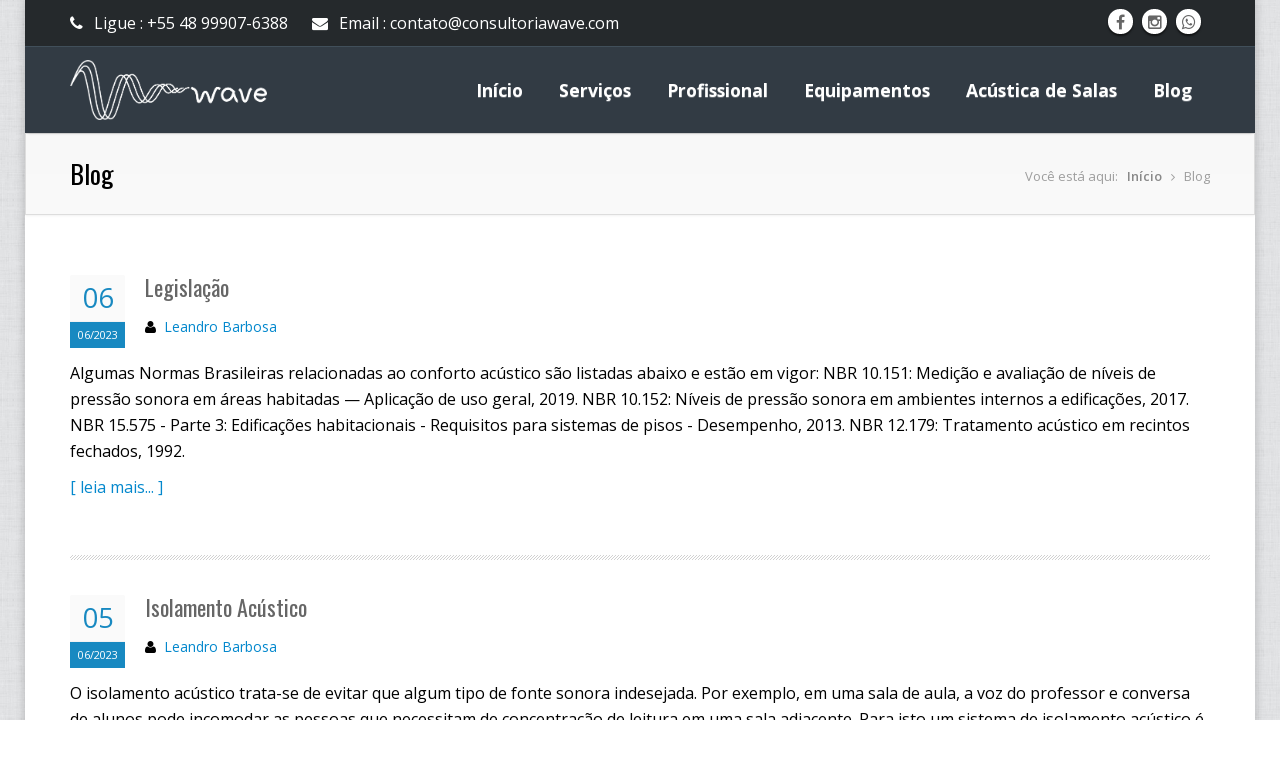

--- FILE ---
content_type: text/html; charset=utf-8
request_url: http://www.consultoriawave.com/blog/
body_size: 5685
content:
<!DOCTYPE html>
<!--[if IE 8]>			<html class="ie ie8"> <![endif]-->
<!--[if IE 9]>			<html class="ie ie9"> <![endif]-->
<!--[if gt IE 9]><!-->	<html> <!--<![endif]-->
   <head>
      <meta charset="utf-8">
      <meta http-equiv="X-UA-Compatible" content="IE=edge">

      <title>Consultoria Wave</title>

      <meta name="description" content="Somos especialistas em Acústica e Vibrações para projetar soluções, visando o conforto acústico do cliente.">
      <meta property="og:image" content="/img/Wave.png">
      <meta name="twitter:image:src" content="/img/Wave.png">
      <meta name="keywords" content="Consultoria, Wave, Sonorização, Acústica, Acústico, Som, Ambiente, Certificado">
      <meta name="author" content="Thiago Paes - https://github.com/mrprompt">

      <!-- Mobile Metas -->
      <meta name="viewport" content="width=device-width, initial-scale=1.0">

      <!-- Google Fonts -->
      <link href='//fonts.googleapis.com/css?family=Open+Sans:400,300,600,700,800' rel='stylesheet' type='text/css'>
      <link href='//fonts.googleapis.com/css?family=Oswald:400,300,700' rel='stylesheet' type='text/css'>

      <!-- Library CSS -->
      <link rel="stylesheet" href="/css/bootstrap.css">
      <link rel="stylesheet" href="/css/bootstrap-theme.css">
      <link rel="stylesheet" href="/css/fonts/font-awesome/css/font-awesome.css">
      <link rel="stylesheet" href="/css/animations.css" media="screen">
      <link rel="stylesheet" href="/css/superfish.css" media="screen">
      <link rel="stylesheet" href="/css/revolution-slider/css/settings.css" media="screen">
      <link rel="stylesheet" href="/css/prettyPhoto.css" media="screen">

      <!-- Theme CSS -->
      <link rel="stylesheet" href="/css/style.css">

      <!-- Skin -->
      <link rel="stylesheet" href="/css/colors/blue.css" class="colors">

      <!-- Responsive CSS -->
      <link rel="stylesheet" href="/css/theme-responsive.css">

      <!-- Switcher CSS -->
      <link href="/css/switcher.css" rel="stylesheet">
      <link href="/css/spectrum.css" rel="stylesheet">

      <!-- Favicons -->
      <link rel="shortcut icon" href="/img/favicon/favicon-16x16.png" type="image/x-icon">

      <!-- The HTML5 shim, for IE6-8 support of HTML5 elements -->
      <!--[if lt IE 9]>
          <script src="//html5shim.googlecode.com/svn/trunk/html5.js"></script>
        <script src="/js/respond.min.js"></script>
      <![endif]-->
      <!--[if IE]>
        <link rel="stylesheet" href="/css/ie.css">
      <![endif]-->
		
		<!-- Global Site Tag (gtag.js) - Google Analytics -->
		<script async src="https://www.googletagmanager.com/gtag/js?id=UA-105738007-1"></script>
		<script>
			window.dataLayer = window.dataLayer || [];
			function gtag(){dataLayer.push(arguments)};

         gtag('js', new Date());
         gtag('config', 'UA-105738007-1');
		</script>
   </head>
   <body class="boxed home-3">
      <div class="page-mask">
            <div class="page-loader"> 
                <div class="spinner"></div>
                Carregando...
            </div>
      </div>

      <div class="wrap">
         <!-- Header Start -->
         <header id="header">
            <!-- Header Top Bar Start -->
            <div class="top-bar">
               <div class="slidedown collapse">
                  <div class="container">
                     <div class="phone-email pull-left">
                        <a href="tel:005548999076388"><i class="fa fa-phone"></i> Ligue : +55 48 99907-6388</a>
                        <a href="mailto:contato@consultoriawave.com"><i class="fa fa-envelope"></i> Email : contato@consultoriawave.com</a>
                     </div>
                     <div class="pull-right">
                        <ul class="social pull-left">
                            <li class="facebook"><a href="https://www.facebook.com/CONSULTORIAWAVE"><i class="fa fa-facebook"></i></a></li>
                            <li class="instagram"><a href="https://www.instagram.com/waveconsultoria"><i class="fa fa-instagram"></i></a></li>
                            <li class="whatsapp"><a href="https://wa.me/5548999076388"><i class="fa fa-whatsapp"></i></a></li>
                        </ul>
                     </div>
                  </div>
               </div>
            </div>
            <!-- Header Top Bar End -->

            <!-- Main Header Start -->
            <div class="main-header">
               <div class="container">
                  <!-- TopNav Start -->
                  <div class="topnav navbar-header">
                     <a class="navbar-toggle down-button" data-toggle="collapse" data-target=".slidedown">
                        <i class="fa fa-angle-down fa fa-current"></i>
                     </a> 
                  </div>
                  <!-- TopNav End -->
                  <!-- Logo Start -->
                  <div class="logo pull-left">
                     <h1>
                        <a href="/">
                            <img src="/img/Wave_logo_cinza_site.png" alt="Wave" width="197" height="60" class="top-logo">
                        </a>
                     </h1>
                  </div>
                  <!-- Logo End -->
                  <!-- Mobile Menu Start -->
                  <div class="mobile navbar-header">
                     <a class="navbar-toggle" data-toggle="collapse" href=".navbar-collapse">
                        <i class="fa fa-bars fa-2x"></i>
                     </a> 
                  </div>
                  <!-- Mobile Menu End -->
                  <!-- Menu Start -->
                  <nav class="collapse navbar-collapse menu">
                     <ul class="nav navbar-nav sf-menu">
                        <li><a href="/" >Início</a></li>
                        <li><a href="/servicos" class="sf-with-ul" >Serviços</a></li>
                        <li><a href="/profissional" class="sf-with-ul" >Profissional</a></li>
                        <li><a href="/equipamentos" class="sf-with-ul" >Equipamentos</a></li>
                        <li><a href="/acustica-de-salas" class="sf-with-ul" >Acústica de Salas</a></li>
                        <li><a href="/blog" class="sf-with-ul" >Blog</a></li>
                     </ul>
                  </nav>
                  <!-- Menu End --> 
               </div>
            </div>
            <!-- Main Header End -->
         </header>
         <!-- Header End --> 

         <!-- Content Start -->
         <div id="main">
            <!-- Content Start -->
<div id="main">
    <!-- Title, Breadcrumb Start-->
    <div class="breadcrumb-wrapper">
       <div class="container">
          <div class="row">
             <div class="col-lg-6 col-md-6 col-xs-12 col-sm-6">
                <h2 class="title">Blog</h2>
             </div>
             <div class="col-lg-6 col-md-6 col-xs-12 col-sm-6">
                <div class="breadcrumbs pull-right">
                   <ul>
                      <ul>
                         <li>Você está aqui:</li>
                         <li><a href="/">Início</a></li>
                         <li>Blog</li>
                      </ul>
                   </ul>
                </div>
             </div>
          </div>
       </div>
    </div>
    <!-- Title, Breadcrumb End-->
 
    <!-- Main Content start-->
    <div class="content">
       <div class="container">
            <!-- start: Post -->
            <div class="row">
               <div class="posts-block col-lg-12 col-md-12 col-sm-12 col-xs-12">
                
   <article class="post hentry">
      <div class="post-content-wrap">
         <header class="post-header">
            <div class="post-date">
               <a class="date" href="/2023/06/06/legislacao/"><strong>06</strong><i>06/2023</i></a>
            </div>
            <h3 class="content-title">Legislação</h3>
            <div class="blog-entry-meta">
               <div class="blog-entry-meta-author">
                  <i class="fa fa-user"></i>
                  <a href="/profissional/" class="blog-entry-meta-author">Leandro Barbosa</a>
               </div>
            </div>
         </header>
         <div class="post-content">
            <p>
               
  Algumas Normas Brasileiras relacionadas ao conforto ac&uacute;stico s&atilde;o
  listadas abaixo e est&atilde;o em vigor:


  


  
    NBR 10.151: Medi&ccedil;&atilde;o e avalia&ccedil;&atilde;o
    de n&iacute;veis de press&atilde;o sonora em &aacute;reas habitadas &mdash;
    Aplica&ccedil;&atilde;o de uso geral, 2019.
  
  
    NBR 10.152: N&iacute;veis de press&atilde;o sonora em
    ambientes internos a edifica&ccedil;&otilde;es, 2017.
  
  
    NBR 15.575 - Parte 3:&nbsp;Edifica&ccedil;&otilde;es
    habitacionais - Requisitos para sistemas de pisos - Desempenho, 2013.
  
  
    NBR 12.179:&nbsp;Tratamento ac&uacute;stico em recintos
    fechados, 1992.
  

&nbsp;

            </p>
            <p>
               <a href="/2023/06/06/legislacao/" class="link">[ leia mais... ]</a>
            </p>
         </div>
      </div>
   </article>

   <div class="blog-divider"></div>

   <article class="post hentry">
      <div class="post-content-wrap">
         <header class="post-header">
            <div class="post-date">
               <a class="date" href="/2023/06/05/isolamento-acustico/"><strong>05</strong><i>06/2023</i></a>
            </div>
            <h3 class="content-title">Isolamento Acústico</h3>
            <div class="blog-entry-meta">
               <div class="blog-entry-meta-author">
                  <i class="fa fa-user"></i>
                  <a href="/profissional/" class="blog-entry-meta-author">Leandro Barbosa</a>
               </div>
            </div>
         </header>
         <div class="post-content">
            <p>
               
  O isolamento ac&uacute;stico trata-se de evitar que algum tipo de fonte
  sonora&nbsp;indesejada. Por exemplo, em uma sala de aula, a voz do professor e
  conversa de alunos pode incomodar as pessoas que necessitam de
  concentra&ccedil;&atilde;o de leitura em uma sala adjacente. Para isto um
  sistema de isolamento ac&uacute;stico &eacute; necess&aacute;rio para evitar
  tal fato.&nbsp;


  Uma forma tradicional de controle de ru&iacute;do &eacute; com materiais
  ac&uacute;sticos em sistemas de paredes duplas, como por exemplo:


  L&atilde; de PET&nbsp;
  L&atilde; de rocha
  L&atilde; de vidro



            </p>
            <p>
               <a href="/2023/06/05/isolamento-acustico/" class="link">[ leia mais... ]</a>
            </p>
         </div>
      </div>
   </article>

   <div class="blog-divider"></div>

   <article class="post hentry">
      <div class="post-content-wrap">
         <header class="post-header">
            <div class="post-date">
               <a class="date" href="/2023/06/04/importancia-de-um-especialista-em-acustica/"><strong>04</strong><i>06/2023</i></a>
            </div>
            <h3 class="content-title">Importância de um Especialista em Acústica</h3>
            <div class="blog-entry-meta">
               <div class="blog-entry-meta-author">
                  <i class="fa fa-user"></i>
                  <a href="/profissional/" class="blog-entry-meta-author">Leandro Barbosa</a>
               </div>
            </div>
         </header>
         <div class="post-content">
            <p>
               
  
    
      
        
          Importância de um especialista em Acústica...&nbsp;
        
      
    
  



            </p>
            <p>
               <a href="/2023/06/04/importancia-de-um-especialista-em-acustica/" class="link">[ leia mais... ]</a>
            </p>
         </div>
      </div>
   </article>

   <div class="blog-divider"></div>

   <article class="post hentry">
      <div class="post-content-wrap">
         <header class="post-header">
            <div class="post-date">
               <a class="date" href="/2023/06/02/condicionamento-acustico/"><strong>02</strong><i>06/2023</i></a>
            </div>
            <h3 class="content-title">Condicionamento Acústico</h3>
            <div class="blog-entry-meta">
               <div class="blog-entry-meta-author">
                  <i class="fa fa-user"></i>
                  <a href="/profissional/" class="blog-entry-meta-author">Leandro Barbosa</a>
               </div>
            </div>
         </header>
         <div class="post-content">
            <p>
               
  O tratamento ac&uacute;stico &eacute; utilizado para adequar o ambiente
  conforme o uso. Elementos ac&uacute;sticos, por exemplo forro ac&uacute;stico,
  difusores, atenuadores de graves (basstraps), s&atilde;o necess&aacute;rios
  para o controle de fen&ocirc;menos f&iacute;sicos, tais como reflex&atilde;o e
  difra&ccedil;&atilde;o sonora.

&nbsp;


            </p>
            <p>
               <a href="/2023/06/02/condicionamento-acustico/" class="link">[ leia mais... ]</a>
            </p>
         </div>
      </div>
   </article>

   <div class="blog-divider"></div>

   <article class="post hentry">
      <div class="post-content-wrap">
         <header class="post-header">
            <div class="post-date">
               <a class="date" href="/2018/03/15/o-que-e-uma-consultoria-em-projetos-acusticos/"><strong>15</strong><i>03/2018</i></a>
            </div>
            <h3 class="content-title">O que é uma consultoria em projetos acústicos?</h3>
            <div class="blog-entry-meta">
               <div class="blog-entry-meta-author">
                  <i class="fa fa-user"></i>
                  <a href="/profissional/" class="blog-entry-meta-author">Leandro Barbosa</a>
               </div>
            </div>
         </header>
         <div class="post-content">
            <p>
               
    Ol&aacute; a todos os leitores deste Blog!
    Gostaria de abordar um pouco sobre consultoria em projetos ac&uacute;sticos.
    Ap&oacute;s alguns anos estudando Ac&uacute;stica e realizando visitas t&eacute;cnicas, a fim de solucionar problemas (na maioria) de ru&iacute;do, decidi escrever este texto para demonstrar como fa&ccedil;o para chegar na solu&ccedil;&atilde;o do problema, desde a visita t&eacute;cnica ao cliente at&eacute; o dimensionamentos dos elementos necess&aacute;rios do projeto.
    Vamos entender como um eng. ac&uacute;stico avalia e projeta solu&ccedil;&otilde;es para o problema de ru&iacute;do.



            </p>
            <p>
               <a href="/2018/03/15/o-que-e-uma-consultoria-em-projetos-acusticos/" class="link">[ leia mais... ]</a>
            </p>
         </div>
      </div>
   </article>

   <div class="blog-divider"></div>

   <article class="post hentry">
      <div class="post-content-wrap">
         <header class="post-header">
            <div class="post-date">
               <a class="date" href="/2018/02/20/paisagem-sonora/"><strong>20</strong><i>02/2018</i></a>
            </div>
            <h3 class="content-title">Paisagem Sonora</h3>
            <div class="blog-entry-meta">
               <div class="blog-entry-meta-author">
                  <i class="fa fa-user"></i>
                  <a href="/profissional/" class="blog-entry-meta-author">Leandro Barbosa</a>
               </div>
            </div>
         </header>
         <div class="post-content">
            <p>
               
    A paisagem sonora (soundscape) &eacute; constitu&iacute;da pelos sons do ambiente, seja ele agrad&aacute;vel ou n&atilde;o. Um ecossitema apresenta flora e fauna espec&iacute;fico de uma regi&atilde;o, em que por exemplo o canto dos p&aacute;ssaros &eacute; uma caracter&iacute;stica da&nbsp;esp&eacute;cie local, e para que haja preserva&ccedil;&atilde;o da paisagem sonora, as esp&eacute;cies de todos os reinos fazem parte desse cen&aacute;rio. Pesquisadores canadenses, in&iacute;cio da d&eacute;cada de 60, formaram um grupo de coloboradores de v&aacute;rias partes do mundo para estudar sobre o assunto. O resultado foi o livro&nbsp;Our Sonic Enviroment and THE SOUNDSCAPE the tuning of the World&nbsp;(1977) escrito por Raymond Murray Schafer.



            </p>
            <p>
               <a href="/2018/02/20/paisagem-sonora/" class="link">[ leia mais... ]</a>
            </p>
         </div>
      </div>
   </article>

   <div class="blog-divider"></div>

   <article class="post hentry">
      <div class="post-content-wrap">
         <header class="post-header">
            <div class="post-date">
               <a class="date" href="/2018/02/20/acustica-e-conforto-acustico/"><strong>20</strong><i>02/2018</i></a>
            </div>
            <h3 class="content-title">Acústica e conforto acústico</h3>
            <div class="blog-entry-meta">
               <div class="blog-entry-meta-author">
                  <i class="fa fa-user"></i>
                  <a href="/profissional/" class="blog-entry-meta-author">Leandro Barbosa</a>
               </div>
            </div>
         </header>
         <div class="post-content">
            <p>
               
    A Ac&uacute;stica, &aacute;rea da f&iacute;sica fundamental que estuda a propaga&ccedil;&atilde;o sonora, &eacute; considerada o epicentro&nbsp;de grandes &aacute;reas, Geoci&ecirc;ncias, Engenharia, Bioci&ecirc;ncias e Artes.&nbsp;



            </p>
            <p>
               <a href="/2018/02/20/acustica-e-conforto-acustico/" class="link">[ leia mais... ]</a>
            </p>
         </div>
      </div>
   </article>

   <div class="blog-divider"></div>

   <article class="post hentry">
      <div class="post-content-wrap">
         <header class="post-header">
            <div class="post-date">
               <a class="date" href="/2018/02/19/gravacoes-binaurais/"><strong>19</strong><i>02/2018</i></a>
            </div>
            <h3 class="content-title">Gravações Binaurais</h3>
            <div class="blog-entry-meta">
               <div class="blog-entry-meta-author">
                  <i class="fa fa-user"></i>
                  <a href="/profissional/" class="blog-entry-meta-author">Leandro Barbosa</a>
               </div>
            </div>
         </header>
         <div class="post-content">
            <p>
               
    A t&eacute;cnica Binaural &eacute; muito utilizada para grava&ccedil;&atilde;o sonora, em que o ouvinte tem&nbsp;a sensa&ccedil;&atilde;o de estar no local onde foi realizada a grava&ccedil;&atilde;o. Dois microfones s&atilde;o acoplados a uma cabe&ccedil;a de um manequim (ou&nbsp;dummy head). Isto torna mais realista devido ao&nbsp;efeito de difra&ccedil;&atilde;o e posicionamento da fonte sonora, permitindo&nbsp;ao ouvinte identificar o qu&atilde;o a fonte sonora est&aacute; pr&oacute;xima das orelhas. Gravadores mais sofisticados s&atilde;o similares a fones de ouvido, por&eacute;m s&atilde;o de alto custo.&nbsp;Uma das vantagens desse tipo de t&eacute;cnica &eacute; a grava&ccedil;&atilde;o simult&acirc;nea de diversos&nbsp;sons, os quais podem ser acontecer&nbsp;em v&aacute;rias dire&ccedil;&otilde;es. Algumas&nbsp;bandas j&aacute; realizaram grava&ccedil;&otilde;es com esse tipo de t&eacute;cnica, tais como Pink Floyd (&aacute;lbum&nbsp;The Final Cut) e Pearl Jam (&aacute;lbum&nbsp;Binaural). No &acirc;mbito da Engenharia, nem sempre &eacute; poss&iacute;vel realizar testes subjetivos com pessoas, assim o uso do dorso &eacute; mais vi&aacute;vel e pr&aacute;tico, por exemplo em testes de aparelhos auditivos. Por fim, o&nbsp;ouvinte deve utilizar&nbsp;fones de ouvido (est&eacute;reo), a fim de notar o efeito 3D.



            </p>
            <p>
               <a href="/2018/02/19/gravacoes-binaurais/" class="link">[ leia mais... ]</a>
            </p>
         </div>
      </div>
   </article>

   <div class="blog-divider"></div>

   <article class="post hentry">
      <div class="post-content-wrap">
         <header class="post-header">
            <div class="post-date">
               <a class="date" href="/2018/02/18/mapa-de-ruido/"><strong>18</strong><i>02/2018</i></a>
            </div>
            <h3 class="content-title">Mapa de ruído</h3>
            <div class="blog-entry-meta">
               <div class="blog-entry-meta-author">
                  <i class="fa fa-user"></i>
                  <a href="/profissional/" class="blog-entry-meta-author">Leandro Barbosa</a>
               </div>
            </div>
         </header>
         <div class="post-content">
            <p>
               
    O ru&iacute;do j&aacute; pode ser considerado um problema de sa&uacute;de p&uacute;blica nas grandes metr&oacute;poles. No s&eacute;culo XXI, o ser humano ter&aacute; que buscar alternativas para reduzir a polui&ccedil;&atilde;o sonora. Um m&eacute;todo de quantifica&ccedil;&atilde;o &eacute; atrav&eacute;s de ferramentas de Engenharia, conhecido como mapa de ru&iacute;do.



            </p>
            <p>
               <a href="/2018/02/18/mapa-de-ruido/" class="link">[ leia mais... ]</a>
            </p>
         </div>
      </div>
   </article>

   <div class="blog-divider"></div>


            </div>
        </div>
        <!-- end: Post -->

        <!--start: Row -->
        <div class="row">
            <!-- start: pagination -->
<nav class="text-center">
    <ul class="pagination">
        <li>
            
        </li>

        

        <li>
            
        </li>
    </ul>
</nav>
<!-- end: pagination -->
        </div>
        <!--end: Row -->
   </div>
</div>
<!-- Main Content end-->
</div>
<!-- Content End -->

         </div>
         <!-- Content End -->

         <!-- Footer Start -->
         <footer id="footer">
            <!-- Footer Top Start -->
            <div class="footer-top">
               <div class="container">
                  <div class="row">
                     <section class="col-lg-6 col-md-6 col-xs-12 col-sm-6 footer-one">
                        <h3>Sobre</h3>
                        <p> 
                           Somos especialistas em Acústica e Vibrações para projetar soluções, visando o conforto acústico do cliente.
                        </p>
                     </section>
                     <section class="col-lg-6 col-md-6 col-xs-12 col-sm-6 footer-three">
                        <h3>Entre em contato</h3>
                        <ul class="contact-us">
                           <li>
                              <i class="fa fa-map-marker"></i>
                              <p> 
                                <strong class="contact-pad">Endereço:</strong> Av. Santa Catarina, n° 1619<br>Balneário, Florianópolis SC
                              </p>
                           </li>
                           <li>
                              <i class="fa fa-phone"></i>
                              <p><strong>Telefone:</strong> +55 48 99907-6388</p>
                           </li>
                           <li>
                              <i class="fa fa-envelope"></i>
                              <p><strong>Email:</strong><a href="mailto:contato@consultoriawave.com">contato@consultoriawave.com</a></p>
                           </li>
                        </ul>
                     </section>
                  </div>
               </div>
            </div>
            <!-- Footer Top End --> 

            <!-- Footer Bottom Start -->
            <div class="footer-bottom">
               <div class="container">
                  <div class="row">
                     <div class="col-lg-6 col-md-6 col-xs-12 col-sm-6 "> &copy; Copyright 2023 by <a href="/">Consultoria Wave</a>. Todos os direitos reservados. </div>
                     <div class="col-lg-6 col-md-6 col-xs-12 col-sm-6 ">
                        <ul class="social social-icons-footer-bottom">
                           <li class="facebook"><a href="https://www.facebook.com/CONSULTORIAWAVE" title="Facebook"><i class="fa fa-facebook"></i></a></li>
                           <li class="instagram"><a href="https://www.instagram.com/waveconsultoria" title="Instagram"><i class="fa fa-instagram"></i></a></li>
                           <li class="whatsapp"><a href="https://wa.me/5548999076388" title="Whatsapp"><i class="fa fa-whatsapp"></i></a></li>
                        </ul>
                     </div>
                  </div>
               </div>
            </div>
            <!-- Footer Bottom End --> 
         </footer>

         <!-- Scroll To Top --> 
         <a href="/#" class="scrollup"><i class="fa fa-angle-up"></i></a>
      </div>
      <!-- Wrap End -->
      
      <!-- The Scripts -->
      <script src="/js/jquery.min.js"></script>
      <script src="/js/bootstrap.js"></script>
      <script src="/js/jquery.parallax.js"></script>
      <script src="/js/jquery.wait.js"></script> 
      <script src="/js/modernizr-2.6.2.min.js"></script> 
      <script src="/js/revolution-slider/js/jquery.themepunch.revolution.min.js"></script>
      <script src="/js/jquery.nivo.slider.pack.js"></script>
      <script src="/js/jquery.prettyPhoto.js"></script>
      <script src="/js/superfish.js"></script>
      <script src="/js/tytabs.js"></script>
      <script src="/js/circularnav.js"></script>
      <script src="/js/jquery.sticky.js"></script>
      <script src="/js/imagesloaded.pkgd.min.js"></script>
      <script src="/js/waypoints.min.js"></script>
      <script src="/js/spectrum.js"></script>
      <script src="/js/custom.js"></script>
   </body>
</html>

--- FILE ---
content_type: text/css; charset=utf-8
request_url: http://www.consultoriawave.com/css/colors/blue.css
body_size: 721
content:
/*Blue #0488cd */
.btn:focus, .subscribe-btn, .progress .progress-bar, .accordionMod .panel-heading .current, #current:after, .tp-leftarrow.default:hover,.tp-rightarrow.default:hover, .nivo-prevNav:hover, .nivo-nextNav:hover, .contact-box:hover, #options li a.selected, .ch-info .ch-info-back {
    background: #0488cd;
}


.pagination > .active > a, .pagination > .active > span, .pagination > .active > a:hover, .pagination > .active > span:hover, .pagination > .active > a:focus, .pagination > .active > span:focus, .pager li > a:hover, .pager li > a:focus, .navbar-toggle i, .cn-wrapper li a, .cn-wrapper:after {
    background-color: #0488cd;
    color: #fff;
}

.spinner {
    border-top-color: #2EAEF0;
}

.hero {
    border-left-color: #0488cd;
}

#options li a.selected {
	border: 1px solid #0488cd;
}

.ie8 .btn-color, .ie9 .btn-color {
	background: #0488cd !important;
}

.ie8 .btn-color:hover, .ie9 .btn-color:hover {
	background: #2eaef0 !important;
}

.btn-color:hover, .subscribe-btn:hover {
	background: -webkit-linear-gradient(#0488cd,#2eaef0);
	background: -moz-linear-gradient(#0488cd,#2eaef0);
	background: -o-linear-gradient(#0488cd,#2eaef0);
	background: -ms-linear-gradient(#0488cd,#2eaef0);
	background: linear-gradient(#0488cd,#2eaef0);
}

.btn-color, .subscribe-btn {
	background: -webkit-linear-gradient(#2eaef0,#0488cd);
	background: -moz-linear-gradient(#2eaef0,#0488cd);
	background: -o-linear-gradient(#2eaef0,#0488cd);
	background: -ms-linear-gradient(#2eaef0,#0488cd);
	background: linear-gradient(#2eaef0,#0488cd);
	border: 1px solid #2f7295;

	-webkit-box-shadow: inset 0 1px 1px 0 #9fcee7, 0 2px 0 -1px rgba(0,0,0,0.2);
	box-shadow: inset 0 1px 1px 0 #9fcee7, 0 2px 0 -1px rgba(0,0,0,0.2);
	cursor: pointer;
}


#current,.menu ul li a:hover,.menu ul>li:hover>a {
    border-bottom: 3px solid #0488cd;
}

ul.why li:before {
    background: #0488cd;
}

.menu ul ul {
    border-top: 3px solid #0488cd !important;
}

#horizontal-tabs ul.tabs li.current {
    border-top: 2px solid #0488cd;
}

#vertical-tabs ul.tabs li.current {
    border-left: 2px solid #0488cd;
}

.author-content, div.content-box.big, #cn-tabs .service, .comment-des, .contact-box {
	border-bottom-color:#0488cd;
}

a, .post-item h4 a:hover, .cn-wrapper li a:hover, .cn-wrapper li a.active, .color {
    color: #0488cd;
}

--- FILE ---
content_type: application/javascript; charset=utf-8
request_url: http://www.consultoriawave.com/js/spectrum.js
body_size: 15689
content:
// Spectrum Colorpicker v1.1.1
// https://github.com/bgrins/spectrum
// Author: Brian Grinstead
// License: MIT

(function (window, $, undefined) {
    var defaultOpts = {

        // Callbacks
        beforeShow: noop,
        move: noop,
        change: noop,
        show: noop,
        hide: noop,

        // Options
        color: false,
        flat: false,
        showInput: false,
        showButtons: true,
        clickoutFiresChange: false,
        showInitial: false,
        showPalette: false,
        showPaletteOnly: false,
        showSelectionPalette: true,
        localStorageKey: false,
        appendTo: "body",
        maxSelectionSize: 7,
        cancelText: "cancel",
        chooseText: "choose",
        preferredFormat: false,
        className: "",
        showAlpha: false,
        theme: "sp-light",
        palette: ['fff', '000'],
        selectionPalette: [],
        disabled: false
    },
    spectrums = [],
    IE = !!/msie/i.exec( window.navigator.userAgent ),
    rgbaSupport = (function() {
        function contains( str, substr ) {
            return !!~('' + str).indexOf(substr);
        }

        var elem = document.createElement('div');
        var style = elem.style;
        style.cssText = 'background-color:rgba(0,0,0,.5)';
        return contains(style.backgroundColor, 'rgba') || contains(style.backgroundColor, 'hsla');
    })(),
    replaceInput = [
        "<div class='sp-replacer'>",
            "<div class='sp-preview'><div class='sp-preview-inner'></div></div>",
            "<div class='sp-dd'>&#9660;</div>",
        "</div>"
    ].join(''),
    markup = (function () {

        // IE does not support gradients with multiple stops, so we need to simulate
        //  that for the rainbow slider with 8 divs that each have a single gradient
        var gradientFix = "";
        if (IE) {
            for (var i = 1; i <= 6; i++) {
                gradientFix += "<div class='sp-" + i + "'></div>";
            }
        }

        return [
            "<div class='sp-container sp-hidden'>",
                "<div class='sp-palette-container'>",
                    "<div class='sp-palette sp-thumb sp-cf'></div>",
                "</div>",
                "<div class='sp-picker-container'>",
                    "<div class='sp-top sp-cf'>",
                        "<div class='sp-fill'></div>",
                        "<div class='sp-top-inner'>",
                            "<div class='sp-color'>",
                                "<div class='sp-sat'>",
                                    "<div class='sp-val'>",
                                        "<div class='sp-dragger'></div>",
                                    "</div>",
                                "</div>",
                            "</div>",
                            "<div class='sp-hue'>",
                                "<div class='sp-slider'></div>",
                                gradientFix,
                            "</div>",
                        "</div>",
                        "<div class='sp-alpha'><div class='sp-alpha-inner'><div class='sp-alpha-handle'></div></div></div>",
                    "</div>",
                    "<div class='sp-input-container sp-cf'>",
                        "<input class='sp-input' type='text' spellcheck='false'  />",
                    "</div>",
                    "<div class='sp-initial sp-thumb sp-cf'></div>",
                    "<div class='sp-button-container sp-cf'>",
                        "<a class='sp-cancel' href='#'></a>",
                        "<button class='sp-choose'></button>",
                    "</div>",
                "</div>",
            "</div>"
        ].join("");
    })();

    function paletteTemplate (p, color, className) {
        var html = [];
        for (var i = 0; i < p.length; i++) {
            var tiny = tinycolor(p[i]);
            var c = tiny.toHsl().l < 0.5 ? "sp-thumb-el sp-thumb-dark" : "sp-thumb-el sp-thumb-light";
            c += (tinycolor.equals(color, p[i])) ? " sp-thumb-active" : "";

            var swatchStyle = rgbaSupport ? ("background-color:" + tiny.toRgbString()) : "filter:" + tiny.toFilter();
            html.push('<span title="' + tiny.toRgbString() + '" data-color="' + tiny.toRgbString() + '" class="' + c + '"><span class="sp-thumb-inner" style="' + swatchStyle + ';" /></span>');
        }
        return "<div class='sp-cf " + className + "'>" + html.join('') + "</div>";
    }

    function hideAll() {
        for (var i = 0; i < spectrums.length; i++) {
            if (spectrums[i]) {
                spectrums[i].hide();
            }
        }
    }

    function instanceOptions(o, callbackContext) {
        var opts = $.extend({}, defaultOpts, o);
        opts.callbacks = {
            'move': bind(opts.move, callbackContext),
            'change': bind(opts.change, callbackContext),
            'show': bind(opts.show, callbackContext),
            'hide': bind(opts.hide, callbackContext),
            'beforeShow': bind(opts.beforeShow, callbackContext)
        };

        return opts;
    }

    function spectrum(element, o) {

        var opts = instanceOptions(o, element),
            flat = opts.flat,
            showSelectionPalette = opts.showSelectionPalette,
            localStorageKey = opts.localStorageKey,
            theme = opts.theme,
            callbacks = opts.callbacks,
            resize = throttle(reflow, 10),
            visible = false,
            dragWidth = 0,
            dragHeight = 0,
            dragHelperHeight = 0,
            slideHeight = 0,
            slideWidth = 0,
            alphaWidth = 0,
            alphaSlideHelperWidth = 0,
            slideHelperHeight = 0,
            currentHue = 0,
            currentSaturation = 0,
            currentValue = 0,
            currentAlpha = 1,
            palette = opts.palette.slice(0),
            paletteArray = $.isArray(palette[0]) ? palette : [palette],
            selectionPalette = opts.selectionPalette.slice(0),
            maxSelectionSize = opts.maxSelectionSize,
            draggingClass = "sp-dragging",
            shiftMovementDirection = null;

        var doc = element.ownerDocument,
            body = doc.body,
            boundElement = $(element),
            disabled = false,
            container = $(markup, doc).addClass(theme),
            dragger = container.find(".sp-color"),
            dragHelper = container.find(".sp-dragger"),
            slider = container.find(".sp-hue"),
            slideHelper = container.find(".sp-slider"),
            alphaSliderInner = container.find(".sp-alpha-inner"),
            alphaSlider = container.find(".sp-alpha"),
            alphaSlideHelper = container.find(".sp-alpha-handle"),
            textInput = container.find(".sp-input"),
            paletteContainer = container.find(".sp-palette"),
            initialColorContainer = container.find(".sp-initial"),
            cancelButton = container.find(".sp-cancel"),
            chooseButton = container.find(".sp-choose"),
            isInput = boundElement.is("input"),
            shouldReplace = isInput && !flat,
            replacer = (shouldReplace) ? $(replaceInput).addClass(theme).addClass(opts.className) : $([]),
            offsetElement = (shouldReplace) ? replacer : boundElement,
            previewElement = replacer.find(".sp-preview-inner"),
            initialColor = opts.color || (isInput && boundElement.val()),
            colorOnShow = false,
            preferredFormat = opts.preferredFormat,
            currentPreferredFormat = preferredFormat,
            clickoutFiresChange = !opts.showButtons || opts.clickoutFiresChange;


        function applyOptions() {

            container.toggleClass("sp-flat", flat);
            container.toggleClass("sp-input-disabled", !opts.showInput);
            container.toggleClass("sp-alpha-enabled", opts.showAlpha);
            container.toggleClass("sp-buttons-disabled", !opts.showButtons);
            container.toggleClass("sp-palette-disabled", !opts.showPalette);
            container.toggleClass("sp-palette-only", opts.showPaletteOnly);
            container.toggleClass("sp-initial-disabled", !opts.showInitial);
            container.addClass(opts.className);

            reflow();
        }

        function initialize() {

            if (IE) {
                container.find("*:not(input)").attr("unselectable", "on");
            }

            applyOptions();

            if (shouldReplace) {
                boundElement.after(replacer).hide();
            }

            if (flat) {
                boundElement.after(container).hide();
            }
            else {

                var appendTo = opts.appendTo === "parent" ? boundElement.parent() : $(opts.appendTo);
                if (appendTo.length !== 1) {
                    appendTo = $("body");
                }

                appendTo.append(container);
            }

            if (localStorageKey && window.localStorage) {

                // Migrate old palettes over to new format.  May want to remove this eventually.
                try {
                    var oldPalette = window.localStorage[localStorageKey].split(",#");
                    if (oldPalette.length > 1) {
                        delete window.localStorage[localStorageKey];
                        $.each(oldPalette, function(i, c) {
                             addColorToSelectionPalette(c);
                        });
                    }
                }
                catch(e) { }

                try {
                    selectionPalette = window.localStorage[localStorageKey].split(";");
                }
                catch (e) { }
            }

            offsetElement.bind("click.spectrum touchstart.spectrum", function (e) {
                if (!disabled) {
                    toggle();
                }

                e.stopPropagation();

                if (!$(e.target).is("input")) {
                    e.preventDefault();
                }
            });

            if(boundElement.is(":disabled") || (opts.disabled === true)) {
                disable();
            }

            // Prevent clicks from bubbling up to document.  This would cause it to be hidden.
            container.click(stopPropagation);

            // Handle user typed input
            textInput.change(setFromTextInput);
            textInput.bind("paste", function () {
                setTimeout(setFromTextInput, 1);
            });
            textInput.keydown(function (e) { if (e.keyCode == 13) { setFromTextInput(); } });

            cancelButton.text(opts.cancelText);
            cancelButton.bind("click.spectrum", function (e) {
                e.stopPropagation();
                e.preventDefault();
                hide("cancel");
            });

            chooseButton.text(opts.chooseText);
            chooseButton.bind("click.spectrum", function (e) {
                e.stopPropagation();
                e.preventDefault();

                if (isValid()) {
                    updateOriginalInput(true);
                    hide();
                }
            });

            draggable(alphaSlider, function (dragX, dragY, e) {
                currentAlpha = (dragX / alphaWidth);
                if (e.shiftKey) {
                    currentAlpha = Math.round(currentAlpha * 10) / 10;
                }

                move();
            });

            draggable(slider, function (dragX, dragY) {
                currentHue = parseFloat(dragY / slideHeight);
                move();
            }, dragStart, dragStop);

            draggable(dragger, function (dragX, dragY, e) {

                // shift+drag should snap the movement to either the x or y axis.
                if (!e.shiftKey) {
                    shiftMovementDirection = null;
                }
                else if (!shiftMovementDirection) {
                    var oldDragX = currentSaturation * dragWidth;
                    var oldDragY = dragHeight - (currentValue * dragHeight);
                    var furtherFromX = Math.abs(dragX - oldDragX) > Math.abs(dragY - oldDragY);

                    shiftMovementDirection = furtherFromX ? "x" : "y";
                }

                var setSaturation = !shiftMovementDirection || shiftMovementDirection === "x";
                var setValue = !shiftMovementDirection || shiftMovementDirection === "y";

                if (setSaturation) {
                    currentSaturation = parseFloat(dragX / dragWidth);
                }
                if (setValue) {
                    currentValue = parseFloat((dragHeight - dragY) / dragHeight);
                }

                move();

            }, dragStart, dragStop);

            if (!!initialColor) {
                set(initialColor);

                // In case color was black - update the preview UI and set the format
                // since the set function will not run (default color is black).
                updateUI();
                currentPreferredFormat = preferredFormat || tinycolor(initialColor).format;

                addColorToSelectionPalette(initialColor);
            }
            else {
                updateUI();
            }

            if (flat) {
                show();
            }

            function palletElementClick(e) {
                if (e.data && e.data.ignore) {
                    set($(this).data("color"));
                    move();
                }
                else {
                    set($(this).data("color"));
                    updateOriginalInput(true);
                    move();
                    hide();
                }

                return false;
            }

            var paletteEvent = IE ? "mousedown.spectrum" : "click.spectrum touchstart.spectrum";
            paletteContainer.delegate(".sp-thumb-el", paletteEvent, palletElementClick);
            initialColorContainer.delegate(".sp-thumb-el:nth-child(1)", paletteEvent, { ignore: true }, palletElementClick);
        }

        function addColorToSelectionPalette(color) {
            if (showSelectionPalette) {
                var colorRgb = tinycolor(color).toRgbString();
                if ($.inArray(colorRgb, selectionPalette) === -1) {
                    selectionPalette.push(colorRgb);
                    while(selectionPalette.length > maxSelectionSize) {
                        selectionPalette.shift();
                    }
                }

                if (localStorageKey && window.localStorage) {
                    try {
                        window.localStorage[localStorageKey] = selectionPalette.join(";");
                    }
                    catch(e) { }
                }
            }
        }

        function getUniqueSelectionPalette() {
            var unique = [];
            var p = selectionPalette;
            var paletteLookup = {};
            var rgb;

            if (opts.showPalette) {

                for (var i = 0; i < paletteArray.length; i++) {
                    for (var j = 0; j < paletteArray[i].length; j++) {
                        rgb = tinycolor(paletteArray[i][j]).toRgbString();
                        paletteLookup[rgb] = true;
                    }
                }

                for (i = 0; i < p.length; i++) {
                    rgb = tinycolor(p[i]).toRgbString();

                    if (!paletteLookup.hasOwnProperty(rgb)) {
                        unique.push(p[i]);
                        paletteLookup[rgb] = true;
                    }
                }
            }

            return unique.reverse().slice(0, opts.maxSelectionSize);
        }

        function drawPalette() {

            var currentColor = get();

            var html = $.map(paletteArray, function (palette, i) {
                return paletteTemplate(palette, currentColor, "sp-palette-row sp-palette-row-" + i);
            });

            if (selectionPalette) {
                html.push(paletteTemplate(getUniqueSelectionPalette(), currentColor, "sp-palette-row sp-palette-row-selection"));
            }

            paletteContainer.html(html.join(""));
        }

        function drawInitial() {
            if (opts.showInitial) {
                var initial = colorOnShow;
                var current = get();
                initialColorContainer.html(paletteTemplate([initial, current], current, "sp-palette-row-initial"));
            }
        }

        function dragStart() {
            if (dragHeight <= 0 || dragWidth <= 0 || slideHeight <= 0) {
                reflow();
            }
            container.addClass(draggingClass);
            shiftMovementDirection = null;
        }

        function dragStop() {
            container.removeClass(draggingClass);
        }

        function setFromTextInput() {
            var tiny = tinycolor(textInput.val());
            if (tiny.ok) {
                set(tiny);
            }
            else {
                textInput.addClass("sp-validation-error");
            }
        }

        function toggle() {
            if (visible) {
                hide();
            }
            else {
                show();
            }
        }

        function show() {
            var event = $.Event('beforeShow.spectrum');

            if (visible) {
                reflow();
                return;
            }

            boundElement.trigger(event, [ get() ]);

            if (callbacks.beforeShow(get()) === false || event.isDefaultPrevented()) {
                return;
            }

            hideAll();
            visible = true;

            $(doc).bind("click.spectrum", hide);
            $(window).bind("resize.spectrum", resize);
            replacer.addClass("sp-active");
            container.removeClass("sp-hidden");

            if (opts.showPalette) {
                drawPalette();
            }
            reflow();
            updateUI();

            colorOnShow = get();

            drawInitial();
            callbacks.show(colorOnShow);
            boundElement.trigger('show.spectrum', [ colorOnShow ]);
        }

        function hide(e) {

            // Return on right click
            if (e && e.type == "click" && e.button == 2) { return; }

            // Return if hiding is unnecessary
            if (!visible || flat) { return; }
            visible = false;

            $(doc).unbind("click.spectrum", hide);
            $(window).unbind("resize.spectrum", resize);

            replacer.removeClass("sp-active");
            container.addClass("sp-hidden");

            var colorHasChanged = !tinycolor.equals(get(), colorOnShow);

            if (colorHasChanged) {
                if (clickoutFiresChange && e !== "cancel") {
                    updateOriginalInput(true);
                }
                else {
                    revert();
                }
            }

            callbacks.hide(get());
            boundElement.trigger('hide.spectrum', [ get() ]);
        }

        function revert() {
            set(colorOnShow, true);
        }

        function set(color, ignoreFormatChange) {
            if (tinycolor.equals(color, get())) {
                return;
            }

            var newColor = tinycolor(color);
            var newHsv = newColor.toHsv();

            currentHue = (newHsv.h % 360) / 360;
            currentSaturation = newHsv.s;
            currentValue = newHsv.v;
            currentAlpha = newHsv.a;

            updateUI();

            if (newColor.ok && !ignoreFormatChange) {
                currentPreferredFormat = preferredFormat || newColor.format;
            }
        }

        function get(opts) {
            opts = opts || { };
            return tinycolor.fromRatio({
                h: currentHue,
                s: currentSaturation,
                v: currentValue,
                a: Math.round(currentAlpha * 100) / 100
            }, { format: opts.format || currentPreferredFormat });
        }

        function isValid() {
            return !textInput.hasClass("sp-validation-error");
        }

        function move() {
            updateUI();

            callbacks.move(get());
            boundElement.trigger('move.spectrum', [ get() ]);
        }

        function updateUI() {

            textInput.removeClass("sp-validation-error");

            updateHelperLocations();

            // Update dragger background color (gradients take care of saturation and value).
            var flatColor = tinycolor.fromRatio({ h: currentHue, s: 1, v: 1 });
            dragger.css("background-color", flatColor.toHexString());

            // Get a format that alpha will be included in (hex and names ignore alpha)
            var format = currentPreferredFormat;
            if (currentAlpha < 1) {
                if (format === "hex" || format === "hex3" || format === "hex6" || format === "name") {
                    format = "rgb";
                }
            }

            var realColor = get({ format: format }),
                realHex = realColor.toHexString(),
                realRgb = realColor.toRgbString();

            // Update the replaced elements background color (with actual selected color)
            if (rgbaSupport || realColor.alpha === 1) {
                previewElement.css("background-color", realRgb);
            }
            else {
                previewElement.css("background-color", "transparent");
                previewElement.css("filter", realColor.toFilter());
            }

            if (opts.showAlpha) {
                var rgb = realColor.toRgb();
                rgb.a = 0;
                var realAlpha = tinycolor(rgb).toRgbString();
                var gradient = "linear-gradient(left, " + realAlpha + ", " + realHex + ")";

                if (IE) {
                    alphaSliderInner.css("filter", tinycolor(realAlpha).toFilter({ gradientType: 1 }, realHex));
                }
                else {
                    alphaSliderInner.css("background", "-webkit-" + gradient);
                    alphaSliderInner.css("background", "-moz-" + gradient);
                    alphaSliderInner.css("background", "-ms-" + gradient);
                    alphaSliderInner.css("background", gradient);
                }
            }


            // Update the text entry input as it changes happen
            if (opts.showInput) {
                textInput.val(realColor.toString(format));
            }

            if (opts.showPalette) {
                drawPalette();
            }

            drawInitial();
        }

        function updateHelperLocations() {
            var s = currentSaturation;
            var v = currentValue;

            // Where to show the little circle in that displays your current selected color
            var dragX = s * dragWidth;
            var dragY = dragHeight - (v * dragHeight);
            dragX = Math.max(
                -dragHelperHeight,
                Math.min(dragWidth - dragHelperHeight, dragX - dragHelperHeight)
            );
            dragY = Math.max(
                -dragHelperHeight,
                Math.min(dragHeight - dragHelperHeight, dragY - dragHelperHeight)
            );
            dragHelper.css({
                "top": dragY,
                "left": dragX
            });

            var alphaX = currentAlpha * alphaWidth;
            alphaSlideHelper.css({
                "left": alphaX - (alphaSlideHelperWidth / 2)
            });

            // Where to show the bar that displays your current selected hue
            var slideY = (currentHue) * slideHeight;
            slideHelper.css({
                "top": slideY - slideHelperHeight
            });
        }

        function updateOriginalInput(fireCallback) {
            var color = get();

            if (isInput) {
                boundElement.val(color.toString(currentPreferredFormat)).change();
            }

            var hasChanged = !tinycolor.equals(color, colorOnShow);
            colorOnShow = color;

            // Update the selection palette with the current color
            addColorToSelectionPalette(color);
            if (fireCallback && hasChanged) {
                callbacks.change(color);
                boundElement.trigger('change.spectrum', [ color ]);
            }
        }

        function reflow() {
            dragWidth = dragger.width();
            dragHeight = dragger.height();
            dragHelperHeight = dragHelper.height();
            slideWidth = slider.width();
            slideHeight = slider.height();
            slideHelperHeight = slideHelper.height();
            alphaWidth = alphaSlider.width();
            alphaSlideHelperWidth = alphaSlideHelper.width();

            if (!flat) {
                container.css("position", "absolute");
                container.offset(getOffset(container, offsetElement));
            }

            updateHelperLocations();
        }

        function destroy() {
            boundElement.show();
            offsetElement.unbind("click.spectrum touchstart.spectrum");
            container.remove();
            replacer.remove();
            spectrums[spect.id] = null;
        }

        function option(optionName, optionValue) {
            if (optionName === undefined) {
                return $.extend({}, opts);
            }
            if (optionValue === undefined) {
                return opts[optionName];
            }

            opts[optionName] = optionValue;
            applyOptions();
        }

        function enable() {
            disabled = false;
            boundElement.attr("disabled", false);
            offsetElement.removeClass("sp-disabled");
        }

        function disable() {
            hide();
            disabled = true;
            boundElement.attr("disabled", true);
            offsetElement.addClass("sp-disabled");
        }

        initialize();

        var spect = {
            show: show,
            hide: hide,
            toggle: toggle,
            reflow: reflow,
            option: option,
            enable: enable,
            disable: disable,
            set: function (c) {
                set(c);
                updateOriginalInput();
            },
            get: get,
            destroy: destroy,
            container: container
        };

        spect.id = spectrums.push(spect) - 1;

        return spect;
    }

    /**
    * checkOffset - get the offset below/above and left/right element depending on screen position
    * Thanks https://github.com/jquery/jquery-ui/blob/master/ui/jquery.ui.datepicker.js
    */
    function getOffset(picker, input) {
        var extraY = 0;
        var dpWidth = picker.outerWidth();
        var dpHeight = picker.outerHeight();
        var inputHeight = input.outerHeight();
        var doc = picker[0].ownerDocument;
        var docElem = doc.documentElement;
        var viewWidth = docElem.clientWidth + $(doc).scrollLeft();
        var viewHeight = docElem.clientHeight + $(doc).scrollTop();
        var offset = input.offset();
        offset.top += inputHeight;

        offset.left -=
            Math.min(offset.left, (offset.left + dpWidth > viewWidth && viewWidth > dpWidth) ?
            Math.abs(offset.left + dpWidth - viewWidth) : 0);

        offset.top -=
            Math.min(offset.top, ((offset.top + dpHeight > viewHeight && viewHeight > dpHeight) ?
            Math.abs(dpHeight + inputHeight - extraY) : extraY));

        return offset;
    }

    /**
    * noop - do nothing
    */
    function noop() {

    }

    /**
    * stopPropagation - makes the code only doing this a little easier to read in line
    */
    function stopPropagation(e) {
        e.stopPropagation();
    }

    /**
    * Create a function bound to a given object
    * Thanks to underscore.js
    */
    function bind(func, obj) {
        var slice = Array.prototype.slice;
        var args = slice.call(arguments, 2);
        return function () {
            return func.apply(obj, args.concat(slice.call(arguments)));
        };
    }

    /**
    * Lightweight drag helper.  Handles containment within the element, so that
    * when dragging, the x is within [0,element.width] and y is within [0,element.height]
    */
    function draggable(element, onmove, onstart, onstop) {
        onmove = onmove || function () { };
        onstart = onstart || function () { };
        onstop = onstop || function () { };
        var doc = element.ownerDocument || document;
        var dragging = false;
        var offset = {};
        var maxHeight = 0;
        var maxWidth = 0;
        var hasTouch = ('ontouchstart' in window);

        var duringDragEvents = {};
        duringDragEvents["selectstart"] = prevent;
        duringDragEvents["dragstart"] = prevent;
        duringDragEvents["touchmove mousemove"] = move;
        duringDragEvents["touchend mouseup"] = stop;

        function prevent(e) {
            if (e.stopPropagation) {
                e.stopPropagation();
            }
            if (e.preventDefault) {
                e.preventDefault();
            }
            e.returnValue = false;
        }

        function move(e) {
            if (dragging) {
                // Mouseup happened outside of window
                if (IE && document.documentMode < 9 && !e.button) {
                    return stop();
                }

                var touches = e.originalEvent.touches;
                var pageX = touches ? touches[0].pageX : e.pageX;
                var pageY = touches ? touches[0].pageY : e.pageY;

                var dragX = Math.max(0, Math.min(pageX - offset.left, maxWidth));
                var dragY = Math.max(0, Math.min(pageY - offset.top, maxHeight));

                if (hasTouch) {
                    // Stop scrolling in iOS
                    prevent(e);
                }

                onmove.apply(element, [dragX, dragY, e]);
            }
        }
        function start(e) {
            var rightclick = (e.which) ? (e.which == 3) : (e.button == 2);
            var touches = e.originalEvent.touches;

            if (!rightclick && !dragging) {
                if (onstart.apply(element, arguments) !== false) {
                    dragging = true;
                    maxHeight = $(element).height();
                    maxWidth = $(element).width();
                    offset = $(element).offset();

                    $(doc).bind(duringDragEvents);
                    $(doc.body).addClass("sp-dragging");

                    if (!hasTouch) {
                        move(e);
                    }

                    prevent(e);
                }
            }
        }
        function stop() {
            if (dragging) {
                $(doc).unbind(duringDragEvents);
                $(doc.body).removeClass("sp-dragging");
                onstop.apply(element, arguments);
            }
            dragging = false;
        }

        $(element).bind("touchstart mousedown", start);
    }

    function throttle(func, wait, debounce) {
        var timeout;
        return function () {
            var context = this, args = arguments;
            var throttler = function () {
                timeout = null;
                func.apply(context, args);
            };
            if (debounce) clearTimeout(timeout);
            if (debounce || !timeout) timeout = setTimeout(throttler, wait);
        };
    }


    function log(){/* jshint -W021 */if(window.console){if(Function.prototype.bind)log=Function.prototype.bind.call(console.log,console);else log=function(){Function.prototype.apply.call(console.log,console,arguments);};log.apply(this,arguments);}}

    /**
    * Define a jQuery plugin
    */
    var dataID = "spectrum.id";
    $.fn.spectrum = function (opts, extra) {

        if (typeof opts == "string") {

            var returnValue = this;
            var args = Array.prototype.slice.call( arguments, 1 );

            this.each(function () {
                var spect = spectrums[$(this).data(dataID)];
                if (spect) {

                    var method = spect[opts];
                    if (!method) {
                        throw new Error( "Spectrum: no such method: '" + opts + "'" );
                    }

                    if (opts == "get") {
                        returnValue = spect.get();
                    }
                    else if (opts == "container") {
                        returnValue = spect.container;
                    }
                    else if (opts == "option") {
                        returnValue = spect.option.apply(spect, args);
                    }
                    else if (opts == "destroy") {
                        spect.destroy();
                        $(this).removeData(dataID);
                    }
                    else {
                        method.apply(spect, args);
                    }
                }
            });

            return returnValue;
        }

        // Initializing a new instance of spectrum
        return this.spectrum("destroy").each(function () {
            var spect = spectrum(this, opts);
            $(this).data(dataID, spect.id);
        });
    };

    $.fn.spectrum.load = true;
    $.fn.spectrum.loadOpts = {};
    $.fn.spectrum.draggable = draggable;
    $.fn.spectrum.defaults = defaultOpts;

    $.spectrum = { };
    $.spectrum.localization = { };
    $.spectrum.palettes = { };

    $.fn.spectrum.processNativeColorInputs = function () {
        var colorInput = $("<input type='color' value='!' />")[0];
        var supportsColor = colorInput.type === "color" && colorInput.value != "!";

        if (!supportsColor) {
            $("input[type=color]").spectrum({
                preferredFormat: "hex6"
            });
        }
    };
    // TinyColor v0.9.14
    // https://github.com/bgrins/TinyColor
    // 2013-02-24, Brian Grinstead, MIT License

    (function(root) {

        var trimLeft = /^[\s,#]+/,
            trimRight = /\s+$/,
            tinyCounter = 0,
            math = Math,
            mathRound = math.round,
            mathMin = math.min,
            mathMax = math.max,
            mathRandom = math.random;

        function tinycolor (color, opts) {

            color = (color) ? color : '';
            opts = opts || { };

            // If input is already a tinycolor, return itself
            if (typeof color == "object" && color.hasOwnProperty("_tc_id")) {
               return color;
            }
            var rgb = inputToRGB(color);
            var r = rgb.r,
                g = rgb.g,
                b = rgb.b,
                a = rgb.a,
                roundA = mathRound(100*a) / 100,
                format = opts.format || rgb.format;

            // Don't let the range of [0,255] come back in [0,1].
            // Potentially lose a little bit of precision here, but will fix issues where
            // .5 gets interpreted as half of the total, instead of half of 1
            // If it was supposed to be 128, this was already taken care of by `inputToRgb`
            if (r < 1) { r = mathRound(r); }
            if (g < 1) { g = mathRound(g); }
            if (b < 1) { b = mathRound(b); }

            return {
                ok: rgb.ok,
                format: format,
                _tc_id: tinyCounter++,
                alpha: a,
                toHsv: function() {
                    var hsv = rgbToHsv(r, g, b);
                    return { h: hsv.h * 360, s: hsv.s, v: hsv.v, a: a };
                },
                toHsvString: function() {
                    var hsv = rgbToHsv(r, g, b);
                    var h = mathRound(hsv.h * 360), s = mathRound(hsv.s * 100), v = mathRound(hsv.v * 100);
                    return (a == 1) ?
                      "hsv("  + h + ", " + s + "%, " + v + "%)" :
                      "hsva(" + h + ", " + s + "%, " + v + "%, "+ roundA + ")";
                },
                toHsl: function() {
                    var hsl = rgbToHsl(r, g, b);
                    return { h: hsl.h * 360, s: hsl.s, l: hsl.l, a: a };
                },
                toHslString: function() {
                    var hsl = rgbToHsl(r, g, b);
                    var h = mathRound(hsl.h * 360), s = mathRound(hsl.s * 100), l = mathRound(hsl.l * 100);
                    return (a == 1) ?
                      "hsl("  + h + ", " + s + "%, " + l + "%)" :
                      "hsla(" + h + ", " + s + "%, " + l + "%, "+ roundA + ")";
                },
                toHex: function(allow3Char) {
                    return rgbToHex(r, g, b, allow3Char);
                },
                toHexString: function(allow3Char) {
                    return '#' + rgbToHex(r, g, b, allow3Char);
                },
                toRgb: function() {
                    return { r: mathRound(r), g: mathRound(g), b: mathRound(b), a: a };
                },
                toRgbString: function() {
                    return (a == 1) ?
                      "rgb("  + mathRound(r) + ", " + mathRound(g) + ", " + mathRound(b) + ")" :
                      "rgba(" + mathRound(r) + ", " + mathRound(g) + ", " + mathRound(b) + ", " + roundA + ")";
                },
                toPercentageRgb: function() {
                    return { r: mathRound(bound01(r, 255) * 100) + "%", g: mathRound(bound01(g, 255) * 100) + "%", b: mathRound(bound01(b, 255) * 100) + "%", a: a };
                },
                toPercentageRgbString: function() {
                    return (a == 1) ?
                      "rgb("  + mathRound(bound01(r, 255) * 100) + "%, " + mathRound(bound01(g, 255) * 100) + "%, " + mathRound(bound01(b, 255) * 100) + "%)" :
                      "rgba(" + mathRound(bound01(r, 255) * 100) + "%, " + mathRound(bound01(g, 255) * 100) + "%, " + mathRound(bound01(b, 255) * 100) + "%, " + roundA + ")";
                },
                toName: function() {
                    return hexNames[rgbToHex(r, g, b, true)] || false;
                },
                toFilter: function(secondColor) {
                    var hex = rgbToHex(r, g, b);
                    var secondHex = hex;
                    var alphaHex = Math.round(parseFloat(a) * 255).toString(16);
                    var secondAlphaHex = alphaHex;
                    var gradientType = opts && opts.gradientType ? "GradientType = 1, " : "";

                    if (secondColor) {
                        var s = tinycolor(secondColor);
                        secondHex = s.toHex();
                        secondAlphaHex = Math.round(parseFloat(s.alpha) * 255).toString(16);
                    }

                    return "progid:DXImageTransform.Microsoft.gradient("+gradientType+"startColorstr=#" + pad2(alphaHex) + hex + ",endColorstr=#" + pad2(secondAlphaHex) + secondHex + ")";
                },
                toString: function(format) {
                    format = format || this.format;
                    var formattedString = false;
                    if (format === "rgb") {
                        formattedString = this.toRgbString();
                    }
                    if (format === "prgb") {
                        formattedString = this.toPercentageRgbString();
                    }
                    if (format === "hex" || format === "hex6") {
                        formattedString = this.toHexString();
                    }
                    if (format === "hex3") {
                        formattedString = this.toHexString(true);
                    }
                    if (format === "name") {
                        formattedString = this.toName();
                    }
                    if (format === "hsl") {
                        formattedString = this.toHslString();
                    }
                    if (format === "hsv") {
                        formattedString = this.toHsvString();
                    }

                    return formattedString || this.toHexString();
                }
            };
        }

        // If input is an object, force 1 into "1.0" to handle ratios properly
        // String input requires "1.0" as input, so 1 will be treated as 1
        tinycolor.fromRatio = function(color, opts) {
            if (typeof color == "object") {
                var newColor = {};
                for (var i in color) {
                    if (color.hasOwnProperty(i)) {
                        if (i === "a") {
                            newColor[i] = color[i];
                        }
                        else {
                            newColor[i] = convertToPercentage(color[i]);
                        }
                    }
                }
                color = newColor;
            }

            return tinycolor(color, opts);
        };

        // Given a string or object, convert that input to RGB
        // Possible string inputs:
        //
        //     "red"
        //     "#f00" or "f00"
        //     "#ff0000" or "ff0000"
        //     "rgb 255 0 0" or "rgb (255, 0, 0)"
        //     "rgb 1.0 0 0" or "rgb (1, 0, 0)"
        //     "rgba (255, 0, 0, 1)" or "rgba 255, 0, 0, 1"
        //     "rgba (1.0, 0, 0, 1)" or "rgba 1.0, 0, 0, 1"
        //     "hsl(0, 100%, 50%)" or "hsl 0 100% 50%"
        //     "hsla(0, 100%, 50%, 1)" or "hsla 0 100% 50%, 1"
        //     "hsv(0, 100%, 100%)" or "hsv 0 100% 100%"
        //
        function inputToRGB(color) {

            var rgb = { r: 0, g: 0, b: 0 };
            var a = 1;
            var ok = false;
            var format = false;

            if (typeof color == "string") {
                color = stringInputToObject(color);
            }

            if (typeof color == "object") {
                if (color.hasOwnProperty("r") && color.hasOwnProperty("g") && color.hasOwnProperty("b")) {
                    rgb = rgbToRgb(color.r, color.g, color.b);
                    ok = true;
                    format = String(color.r).substr(-1) === "%" ? "prgb" : "rgb";
                }
                else if (color.hasOwnProperty("h") && color.hasOwnProperty("s") && color.hasOwnProperty("v")) {
                    color.s = convertToPercentage(color.s);
                    color.v = convertToPercentage(color.v);
                    rgb = hsvToRgb(color.h, color.s, color.v);
                    ok = true;
                    format = "hsv";
                }
                else if (color.hasOwnProperty("h") && color.hasOwnProperty("s") && color.hasOwnProperty("l")) {
                    color.s = convertToPercentage(color.s);
                    color.l = convertToPercentage(color.l);
                    rgb = hslToRgb(color.h, color.s, color.l);
                    ok = true;
                    format = "hsl";
                }

                if (color.hasOwnProperty("a")) {
                    a = color.a;
                }
            }

            a = parseFloat(a);

            // Handle invalid alpha characters by setting to 1
            if (isNaN(a) || a < 0 || a > 1) {
                a = 1;
            }

            return {
                ok: ok,
                format: color.format || format,
                r: mathMin(255, mathMax(rgb.r, 0)),
                g: mathMin(255, mathMax(rgb.g, 0)),
                b: mathMin(255, mathMax(rgb.b, 0)),
                a: a
            };
        }



        // Conversion Functions
        // --------------------

        // `rgbToHsl`, `rgbToHsv`, `hslToRgb`, `hsvToRgb` modified from:
        // <http://mjijackson.com/2008/02/rgb-to-hsl-and-rgb-to-hsv-color-model-conversion-algorithms-in-javascript>

        // `rgbToRgb`
        // Handle bounds / percentage checking to conform to CSS color spec
        // <http://www.w3.org/TR/css3-color/>
        // *Assumes:* r, g, b in [0, 255] or [0, 1]
        // *Returns:* { r, g, b } in [0, 255]
        function rgbToRgb(r, g, b){
            return {
                r: bound01(r, 255) * 255,
                g: bound01(g, 255) * 255,
                b: bound01(b, 255) * 255
            };
        }

        // `rgbToHsl`
        // Converts an RGB color value to HSL.
        // *Assumes:* r, g, and b are contained in [0, 255] or [0, 1]
        // *Returns:* { h, s, l } in [0,1]
        function rgbToHsl(r, g, b) {

            r = bound01(r, 255);
            g = bound01(g, 255);
            b = bound01(b, 255);

            var max = mathMax(r, g, b), min = mathMin(r, g, b);
            var h, s, l = (max + min) / 2;

            if(max == min) {
                h = s = 0; // achromatic
            }
            else {
                var d = max - min;
                s = l > 0.5 ? d / (2 - max - min) : d / (max + min);
                switch(max) {
                    case r: h = (g - b) / d + (g < b ? 6 : 0); break;
                    case g: h = (b - r) / d + 2; break;
                    case b: h = (r - g) / d + 4; break;
                }

                h /= 6;
            }

            return { h: h, s: s, l: l };
        }

        // `hslToRgb`
        // Converts an HSL color value to RGB.
        // *Assumes:* h is contained in [0, 1] or [0, 360] and s and l are contained [0, 1] or [0, 100]
        // *Returns:* { r, g, b } in the set [0, 255]
        function hslToRgb(h, s, l) {
            var r, g, b;

            h = bound01(h, 360);
            s = bound01(s, 100);
            l = bound01(l, 100);

            function hue2rgb(p, q, t) {
                if(t < 0) t += 1;
                if(t > 1) t -= 1;
                if(t < 1/6) return p + (q - p) * 6 * t;
                if(t < 1/2) return q;
                if(t < 2/3) return p + (q - p) * (2/3 - t) * 6;
                return p;
            }

            if(s === 0) {
                r = g = b = l; // achromatic
            }
            else {
                var q = l < 0.5 ? l * (1 + s) : l + s - l * s;
                var p = 2 * l - q;
                r = hue2rgb(p, q, h + 1/3);
                g = hue2rgb(p, q, h);
                b = hue2rgb(p, q, h - 1/3);
            }

            return { r: r * 255, g: g * 255, b: b * 255 };
        }

        // `rgbToHsv`
        // Converts an RGB color value to HSV
        // *Assumes:* r, g, and b are contained in the set [0, 255] or [0, 1]
        // *Returns:* { h, s, v } in [0,1]
        function rgbToHsv(r, g, b) {

            r = bound01(r, 255);
            g = bound01(g, 255);
            b = bound01(b, 255);

            var max = mathMax(r, g, b), min = mathMin(r, g, b);
            var h, s, v = max;

            var d = max - min;
            s = max === 0 ? 0 : d / max;

            if(max == min) {
                h = 0; // achromatic
            }
            else {
                switch(max) {
                    case r: h = (g - b) / d + (g < b ? 6 : 0); break;
                    case g: h = (b - r) / d + 2; break;
                    case b: h = (r - g) / d + 4; break;
                }
                h /= 6;
            }
            return { h: h, s: s, v: v };
        }

        // `hsvToRgb`
        // Converts an HSV color value to RGB.
        // *Assumes:* h is contained in [0, 1] or [0, 360] and s and v are contained in [0, 1] or [0, 100]
        // *Returns:* { r, g, b } in the set [0, 255]
         function hsvToRgb(h, s, v) {

            h = bound01(h, 360) * 6;
            s = bound01(s, 100);
            v = bound01(v, 100);

            var i = math.floor(h),
                f = h - i,
                p = v * (1 - s),
                q = v * (1 - f * s),
                t = v * (1 - (1 - f) * s),
                mod = i % 6,
                r = [v, q, p, p, t, v][mod],
                g = [t, v, v, q, p, p][mod],
                b = [p, p, t, v, v, q][mod];

            return { r: r * 255, g: g * 255, b: b * 255 };
        }

        // `rgbToHex`
        // Converts an RGB color to hex
        // Assumes r, g, and b are contained in the set [0, 255]
        // Returns a 3 or 6 character hex
        function rgbToHex(r, g, b, allow3Char) {

            var hex = [
                pad2(mathRound(r).toString(16)),
                pad2(mathRound(g).toString(16)),
                pad2(mathRound(b).toString(16))
            ];

            // Return a 3 character hex if possible
            if (allow3Char && hex[0].charAt(0) == hex[0].charAt(1) && hex[1].charAt(0) == hex[1].charAt(1) && hex[2].charAt(0) == hex[2].charAt(1)) {
                return hex[0].charAt(0) + hex[1].charAt(0) + hex[2].charAt(0);
            }

            return hex.join("");
        }

        // `equals`
        // Can be called with any tinycolor input
        tinycolor.equals = function (color1, color2) {
            if (!color1 || !color2) { return false; }
            return tinycolor(color1).toRgbString() == tinycolor(color2).toRgbString();
        };
        tinycolor.random = function() {
            return tinycolor.fromRatio({
                r: mathRandom(),
                g: mathRandom(),
                b: mathRandom()
            });
        };


        // Modification Functions
        // ----------------------
        // Thanks to less.js for some of the basics here
        // <https://github.com/cloudhead/less.js/blob/master/lib/less/functions.js>


        tinycolor.desaturate = function (color, amount) {
            var hsl = tinycolor(color).toHsl();
            hsl.s -= ((amount || 10) / 100);
            hsl.s = clamp01(hsl.s);
            return tinycolor(hsl);
        };
        tinycolor.saturate = function (color, amount) {
            var hsl = tinycolor(color).toHsl();
            hsl.s += ((amount || 10) / 100);
            hsl.s = clamp01(hsl.s);
            return tinycolor(hsl);
        };
        tinycolor.greyscale = function(color) {
            return tinycolor.desaturate(color, 100);
        };
        tinycolor.lighten = function(color, amount) {
            var hsl = tinycolor(color).toHsl();
            hsl.l += ((amount || 10) / 100);
            hsl.l = clamp01(hsl.l);
            return tinycolor(hsl);
        };
        tinycolor.darken = function (color, amount) {
            var hsl = tinycolor(color).toHsl();
            hsl.l -= ((amount || 10) / 100);
            hsl.l = clamp01(hsl.l);
            return tinycolor(hsl);
        };
        tinycolor.complement = function(color) {
            var hsl = tinycolor(color).toHsl();
            hsl.h = (hsl.h + 180) % 360;
            return tinycolor(hsl);
        };


        // Combination Functions
        // ---------------------
        // Thanks to jQuery xColor for some of the ideas behind these
        // <https://github.com/infusion/jQuery-xcolor/blob/master/jquery.xcolor.js>

        tinycolor.triad = function(color) {
            var hsl = tinycolor(color).toHsl();
            var h = hsl.h;
            return [
                tinycolor(color),
                tinycolor({ h: (h + 120) % 360, s: hsl.s, l: hsl.l }),
                tinycolor({ h: (h + 240) % 360, s: hsl.s, l: hsl.l })
            ];
        };
        tinycolor.tetrad = function(color) {
            var hsl = tinycolor(color).toHsl();
            var h = hsl.h;
            return [
                tinycolor(color),
                tinycolor({ h: (h + 90) % 360, s: hsl.s, l: hsl.l }),
                tinycolor({ h: (h + 180) % 360, s: hsl.s, l: hsl.l }),
                tinycolor({ h: (h + 270) % 360, s: hsl.s, l: hsl.l })
            ];
        };
        tinycolor.splitcomplement = function(color) {
            var hsl = tinycolor(color).toHsl();
            var h = hsl.h;
            return [
                tinycolor(color),
                tinycolor({ h: (h + 72) % 360, s: hsl.s, l: hsl.l}),
                tinycolor({ h: (h + 216) % 360, s: hsl.s, l: hsl.l})
            ];
        };
        tinycolor.analogous = function(color, results, slices) {
            results = results || 6;
            slices = slices || 30;

            var hsl = tinycolor(color).toHsl();
            var part = 360 / slices;
            var ret = [tinycolor(color)];

            for (hsl.h = ((hsl.h - (part * results >> 1)) + 720) % 360; --results; ) {
                hsl.h = (hsl.h + part) % 360;
                ret.push(tinycolor(hsl));
            }
            return ret;
        };
        tinycolor.monochromatic = function(color, results) {
            results = results || 6;
            var hsv = tinycolor(color).toHsv();
            var h = hsv.h, s = hsv.s, v = hsv.v;
            var ret = [];
            var modification = 1 / results;

            while (results--) {
                ret.push(tinycolor({ h: h, s: s, v: v}));
                v = (v + modification) % 1;
            }

            return ret;
        };

        // Readability Functions
        // ---------------------
        // <http://www.w3.org/TR/AERT#color-contrast>

        // `readability`
        // Analyze the 2 colors and returns an object with the following properties:
        //    `brightness`: difference in brightness between the two colors
        //    `color`: difference in color/hue between the two colors
        tinycolor.readability = function(color1, color2) {
            var a = tinycolor(color1).toRgb();
            var b = tinycolor(color2).toRgb();
            var brightnessA = (a.r * 299 + a.g * 587 + a.b * 114) / 1000;
            var brightnessB = (b.r * 299 + b.g * 587 + b.b * 114) / 1000;
            var colorDiff = (
                Math.max(a.r, b.r) - Math.min(a.r, b.r) +
                Math.max(a.g, b.g) - Math.min(a.g, b.g) +
                Math.max(a.b, b.b) - Math.min(a.b, b.b)
            );

            return {
                brightness: Math.abs(brightnessA - brightnessB),
                color: colorDiff
            };
        };

        // `readable`
        // http://www.w3.org/TR/AERT#color-contrast
        // Ensure that foreground and background color combinations provide sufficient contrast.
        // *Example*
        //    tinycolor.readable("#000", "#111") => false
        tinycolor.readable = function(color1, color2) {
            var readability = tinycolor.readability(color1, color2);
            return readability.brightness > 125 && readability.color > 500;
        };

        // `mostReadable`
        // Given a base color and a list of possible foreground or background
        // colors for that base, returns the most readable color.
        // *Example*
        //    tinycolor.mostReadable("#123", ["#fff", "#000"]) => "#000"
        tinycolor.mostReadable = function(baseColor, colorList) {
            var bestColor = null;
            var bestScore = 0;
            var bestIsReadable = false;
            for (var i=0; i < colorList.length; i++) {

                // We normalize both around the "acceptable" breaking point,
                // but rank brightness constrast higher than hue.

                var readability = tinycolor.readability(baseColor, colorList[i]);
                var readable = readability.brightness > 125 && readability.color > 500;
                var score = 3 * (readability.brightness / 125) + (readability.color / 500);

                if ((readable && ! bestIsReadable) ||
                    (readable && bestIsReadable && score > bestScore) ||
                    ((! readable) && (! bestIsReadable) && score > bestScore)) {
                    bestIsReadable = readable;
                    bestScore = score;
                    bestColor = tinycolor(colorList[i]);
                }
            }
            return bestColor;
        };


        // Big List of Colors
        // ------------------
        // <http://www.w3.org/TR/css3-color/#svg-color>
        var names = tinycolor.names = {
            aliceblue: "f0f8ff",
            antiquewhite: "faebd7",
            aqua: "0ff",
            aquamarine: "7fffd4",
            azure: "f0ffff",
            beige: "f5f5dc",
            bisque: "ffe4c4",
            black: "000",
            blanchedalmond: "ffebcd",
            blue: "00f",
            blueviolet: "8a2be2",
            brown: "a52a2a",
            burlywood: "deb887",
            burntsienna: "ea7e5d",
            cadetblue: "5f9ea0",
            chartreuse: "7fff00",
            chocolate: "d2691e",
            coral: "ff7f50",
            cornflowerblue: "6495ed",
            cornsilk: "fff8dc",
            crimson: "dc143c",
            cyan: "0ff",
            darkblue: "00008b",
            darkcyan: "008b8b",
            darkgoldenrod: "b8860b",
            darkgray: "a9a9a9",
            darkgreen: "006400",
            darkgrey: "a9a9a9",
            darkkhaki: "bdb76b",
            darkmagenta: "8b008b",
            darkolivegreen: "556b2f",
            darkorange: "ff8c00",
            darkorchid: "9932cc",
            darkred: "8b0000",
            darksalmon: "e9967a",
            darkseagreen: "8fbc8f",
            darkslateblue: "483d8b",
            darkslategray: "2f4f4f",
            darkslategrey: "2f4f4f",
            darkturquoise: "00ced1",
            darkviolet: "9400d3",
            deeppink: "ff1493",
            deepskyblue: "00bfff",
            dimgray: "696969",
            dimgrey: "696969",
            dodgerblue: "1e90ff",
            firebrick: "b22222",
            floralwhite: "fffaf0",
            forestgreen: "228b22",
            fuchsia: "f0f",
            gainsboro: "dcdcdc",
            ghostwhite: "f8f8ff",
            gold: "ffd700",
            goldenrod: "daa520",
            gray: "808080",
            green: "008000",
            greenyellow: "adff2f",
            grey: "808080",
            honeydew: "f0fff0",
            hotpink: "ff69b4",
            indianred: "cd5c5c",
            indigo: "4b0082",
            ivory: "fffff0",
            khaki: "f0e68c",
            lavender: "e6e6fa",
            lavenderblush: "fff0f5",
            lawngreen: "7cfc00",
            lemonchiffon: "fffacd",
            lightblue: "add8e6",
            lightcoral: "f08080",
            lightcyan: "e0ffff",
            lightgoldenrodyellow: "fafad2",
            lightgray: "d3d3d3",
            lightgreen: "90ee90",
            lightgrey: "d3d3d3",
            lightpink: "ffb6c1",
            lightsalmon: "ffa07a",
            lightseagreen: "20b2aa",
            lightskyblue: "87cefa",
            lightslategray: "789",
            lightslategrey: "789",
            lightsteelblue: "b0c4de",
            lightyellow: "ffffe0",
            lime: "0f0",
            limegreen: "32cd32",
            linen: "faf0e6",
            magenta: "f0f",
            maroon: "800000",
            mediumaquamarine: "66cdaa",
            mediumblue: "0000cd",
            mediumorchid: "ba55d3",
            mediumpurple: "9370db",
            mediumseagreen: "3cb371",
            mediumslateblue: "7b68ee",
            mediumspringgreen: "00fa9a",
            mediumturquoise: "48d1cc",
            mediumvioletred: "c71585",
            midnightblue: "191970",
            mintcream: "f5fffa",
            mistyrose: "ffe4e1",
            moccasin: "ffe4b5",
            navajowhite: "ffdead",
            navy: "000080",
            oldlace: "fdf5e6",
            olive: "808000",
            olivedrab: "6b8e23",
            orange: "ffa500",
            orangered: "ff4500",
            orchid: "da70d6",
            palegoldenrod: "eee8aa",
            palegreen: "98fb98",
            paleturquoise: "afeeee",
            palevioletred: "db7093",
            papayawhip: "ffefd5",
            peachpuff: "ffdab9",
            peru: "cd853f",
            pink: "ffc0cb",
            plum: "dda0dd",
            powderblue: "b0e0e6",
            purple: "800080",
            red: "f00",
            rosybrown: "bc8f8f",
            royalblue: "4169e1",
            saddlebrown: "8b4513",
            salmon: "fa8072",
            sandybrown: "f4a460",
            seagreen: "2e8b57",
            seashell: "fff5ee",
            sienna: "a0522d",
            silver: "c0c0c0",
            skyblue: "87ceeb",
            slateblue: "6a5acd",
            slategray: "708090",
            slategrey: "708090",
            snow: "fffafa",
            springgreen: "00ff7f",
            steelblue: "4682b4",
            tan: "d2b48c",
            teal: "008080",
            thistle: "d8bfd8",
            tomato: "ff6347",
            turquoise: "40e0d0",
            violet: "ee82ee",
            wheat: "f5deb3",
            white: "fff",
            whitesmoke: "f5f5f5",
            yellow: "ff0",
            yellowgreen: "9acd32"
        };

        // Make it easy to access colors via `hexNames[hex]`
        var hexNames = tinycolor.hexNames = flip(names);


        // Utilities
        // ---------

        // `{ 'name1': 'val1' }` becomes `{ 'val1': 'name1' }`
        function flip(o) {
            var flipped = { };
            for (var i in o) {
                if (o.hasOwnProperty(i)) {
                    flipped[o[i]] = i;
                }
            }
            return flipped;
        }

        // Take input from [0, n] and return it as [0, 1]
        function bound01(n, max) {
            if (isOnePointZero(n)) { n = "100%"; }

            var processPercent = isPercentage(n);
            n = mathMin(max, mathMax(0, parseFloat(n)));

            // Automatically convert percentage into number
            if (processPercent) {
                n = parseInt(n * max, 10) / 100;
            }

            // Handle floating point rounding errors
            if ((math.abs(n - max) < 0.000001)) {
                return 1;
            }

            // Convert into [0, 1] range if it isn't already
            return (n % max) / parseFloat(max);
        }

        // Force a number between 0 and 1
        function clamp01(val) {
            return mathMin(1, mathMax(0, val));
        }

        // Parse an integer into hex
        function parseHex(val) {
            return parseInt(val, 16);
        }

        // Need to handle 1.0 as 100%, since once it is a number, there is no difference between it and 1
        // <http://stackoverflow.com/questions/7422072/javascript-how-to-detect-number-as-a-decimal-including-1-0>
        function isOnePointZero(n) {
            return typeof n == "string" && n.indexOf('.') != -1 && parseFloat(n) === 1;
        }

        // Check to see if string passed in is a percentage
        function isPercentage(n) {
            return typeof n === "string" && n.indexOf('%') != -1;
        }

        // Force a hex value to have 2 characters
        function pad2(c) {
            return c.length == 1 ? '0' + c : '' + c;
        }

        // Replace a decimal with it's percentage value
        function convertToPercentage(n) {
            if (n <= 1) {
                n = (n * 100) + "%";
            }

            return n;
        }

        var matchers = (function() {

            // <http://www.w3.org/TR/css3-values/#integers>
            var CSS_INTEGER = "[-\\+]?\\d+%?";

            // <http://www.w3.org/TR/css3-values/#number-value>
            var CSS_NUMBER = "[-\\+]?\\d*\\.\\d+%?";

            // Allow positive/negative integer/number.  Don't capture the either/or, just the entire outcome.
            var CSS_UNIT = "(?:" + CSS_NUMBER + ")|(?:" + CSS_INTEGER + ")";

            // Actual matching.
            // Parentheses and commas are optional, but not required.
            // Whitespace can take the place of commas or opening paren
            var PERMISSIVE_MATCH3 = "[\\s|\\(]+(" + CSS_UNIT + ")[,|\\s]+(" + CSS_UNIT + ")[,|\\s]+(" + CSS_UNIT + ")\\s*\\)?";
            var PERMISSIVE_MATCH4 = "[\\s|\\(]+(" + CSS_UNIT + ")[,|\\s]+(" + CSS_UNIT + ")[,|\\s]+(" + CSS_UNIT + ")[,|\\s]+(" + CSS_UNIT + ")\\s*\\)?";

            return {
                rgb: new RegExp("rgb" + PERMISSIVE_MATCH3),
                rgba: new RegExp("rgba" + PERMISSIVE_MATCH4),
                hsl: new RegExp("hsl" + PERMISSIVE_MATCH3),
                hsla: new RegExp("hsla" + PERMISSIVE_MATCH4),
                hsv: new RegExp("hsv" + PERMISSIVE_MATCH3),
                hex3: /^([0-9a-fA-F]{1})([0-9a-fA-F]{1})([0-9a-fA-F]{1})$/,
                hex6: /^([0-9a-fA-F]{2})([0-9a-fA-F]{2})([0-9a-fA-F]{2})$/
            };
        })();

        // `stringInputToObject`
        // Permissive string parsing.  Take in a number of formats, and output an object
        // based on detected format.  Returns `{ r, g, b }` or `{ h, s, l }` or `{ h, s, v}`
        function stringInputToObject(color) {

            color = color.replace(trimLeft,'').replace(trimRight, '').toLowerCase();
            var named = false;
            if (names[color]) {
                color = names[color];
                named = true;
            }
            else if (color == 'transparent') {
                return { r: 0, g: 0, b: 0, a: 0 };
            }

            // Try to match string input using regular expressions.
            // Keep most of the number bounding out of this function - don't worry about [0,1] or [0,100] or [0,360]
            // Just return an object and let the conversion functions handle that.
            // This way the result will be the same whether the tinycolor is initialized with string or object.
            var match;
            if ((match = matchers.rgb.exec(color))) {
                return { r: match[1], g: match[2], b: match[3] };
            }
            if ((match = matchers.rgba.exec(color))) {
                return { r: match[1], g: match[2], b: match[3], a: match[4] };
            }
            if ((match = matchers.hsl.exec(color))) {
                return { h: match[1], s: match[2], l: match[3] };
            }
            if ((match = matchers.hsla.exec(color))) {
                return { h: match[1], s: match[2], l: match[3], a: match[4] };
            }
            if ((match = matchers.hsv.exec(color))) {
                return { h: match[1], s: match[2], v: match[3] };
            }
            if ((match = matchers.hex6.exec(color))) {
                return {
                    r: parseHex(match[1]),
                    g: parseHex(match[2]),
                    b: parseHex(match[3]),
                    format: named ? "name" : "hex"
                };
            }
            if ((match = matchers.hex3.exec(color))) {
                return {
                    r: parseHex(match[1] + '' + match[1]),
                    g: parseHex(match[2] + '' + match[2]),
                    b: parseHex(match[3] + '' + match[3]),
                    format: named ? "name" : "hex"
                };
            }

            return false;
        }

        root.tinycolor = tinycolor;

    })(this);

    $(function () {
        if ($.fn.spectrum.load) {
            $.fn.spectrum.processNativeColorInputs();
        }
    });

})(window, jQuery);


--- FILE ---
content_type: application/javascript; charset=utf-8
request_url: http://www.consultoriawave.com/js/revolution-slider/js/jquery.themepunch.revolution.min.js
body_size: 19482
content:


/**************************************************************************
 * jquery.themepunch.revolution.js - jQuery Plugin for Revolution Slider
 * @version: 3.0.8 (06.08.2013)
 * @requires jQuery v1.7 or later (tested on 1.9)
 * @author ThemePunch
**************************************************************************/


/********************************************
	-	THEMEPUNCH TOOLS Ver. 1.0     -
	 Last Update of Tools 28.03.2013
*********************************************/

/*!
 * jQuery Transit - CSS3 transitions and transformations
 * Copyright(c) 2011 Rico Sta. Cruz <rico@ricostacruz.com>
 * MIT Licensed.
 *
 * http://ricostacruz.com/jquery.transit
 * http://github.com/rstacruz/jquery.transit
 */

/*!
jQuery WaitForImages

Copyright (c) 2012 Alex Dickson

Permission is hereby granted, free of charge, to any person
obtaining a copy of this software and associated documentation
files (the "Software"), to deal in the Software without
restriction, including without limitation the rights to use,
copy, modify, merge, publish, distribute, sublicense, and/or sell
copies of the Software, and to permit persons to whom the
Software is furnished to do so, subject to the following
conditions:

The above copyright notice and this permission notice shall be
included in all copies or substantial portions of the Software.

THE SOFTWARE IS PROVIDED "AS IS", WITHOUT WARRANTY OF ANY KIND,
EXPRESS OR IMPLIED, INCLUDING BUT NOT LIMITED TO THE WARRANTIES
OF MERCHANTABILITY, FITNESS FOR A PARTICULAR PURPOSE AND
NONINFRINGEMENT. IN NO EVENT SHALL THE AUTHORS OR COPYRIGHT
HOLDERS BE LIABLE FOR ANY CLAIM, DAMAGES OR OTHER LIABILITY,
WHETHER IN AN ACTION OF CONTRACT, TORT OR OTHERWISE, ARISING
FROM, OUT OF OR IN CONNECTION WITH THE SOFTWARE OR THE USE OR
OTHER DEALINGS IN THE SOFTWARE.


https://github.com/alexanderdickson/waitForImages


 */

// WAIT FOR IMAGES
/*
 * waitForImages 1.4
 * -----------------
 * Provides a callback when all images have loaded in your given selector.
 * http://www.alexanderdickson.com/
 *
 *
 * Copyright (c) 2011 Alex Dickson
 * Licensed under the MIT licenses.
 * See website for more info.
 *
 */

// EASINGS

/*!
 * jQuery Transit - CSS3 transitions and transformations
 * (c) 2011-2012 Rico Sta. Cruz <rico@ricostacruz.com>
 * MIT Licensed.
 *
 * http://ricostacruz.com/jquery.transit
 * http://github.com/rstacruz/jquery.transit
 */
function revslider_showDoubleJqueryError(e){var t="Revolution Slider Error: You have some jquery.js library include that comes after the revolution files js include.";t+="<br> This includes make eliminates the revolution slider libraries, and make it not work.";t+="<br><br> To fix it you can:<br>    1. In the Slider Settings -> Troubleshooting set option:  <strong><b>Put JS Includes To Body</b></strong> option to true.";t+="<br>    2. Find the double jquery.js include and remove it.";t="<span style='font-size:16px;color:#BC0C06;'>"+t+"</span>";jQuery(e).show().html(t)}(function(e){function r(e){if(e in t.style)return e;var n=["Moz","Webkit","O","ms"];var r=e.charAt(0).toUpperCase()+e.substr(1);if(e in t.style){return e}for(var i=0;i<n.length;++i){var s=n[i]+r;if(s in t.style){return s}}}function i(){t.style[n.transform]="";t.style[n.transform]="rotateY(90deg)";return t.style[n.transform]!==""}function f(e){if(typeof e==="string"){this.parse(e)}return this}function l(e,t,n){if(t===true){e.queue(n)}else if(t){e.queue(t,n)}else{n()}}function c(t){var n=[];e.each(t,function(t){t=e.camelCase(t);t=e.transit.propertyMap[t]||e.cssProps[t]||t;t=d(t);if(e.inArray(t,n)===-1){n.push(t)}});return n}function h(t,n,r,i){var s=c(t);if(e.cssEase[r]){r=e.cssEase[r]}var o=""+m(n)+" "+r;if(parseInt(i,10)>0){o+=" "+m(i)}var u=[];e.each(s,function(e,t){u.push(t+" "+o)});return u.join(", ")}function p(t,r){if(!r){e.cssNumber[t]=true}e.transit.propertyMap[t]=n.transform;e.cssHooks[t]={get:function(n){var r=e(n).css("transit:transform");return r.get(t)},set:function(n,r){var i=e(n).css("transit:transform");i.setFromString(t,r);e(n).css({"transit:transform":i})}}}function d(e){return e.replace(/([A-Z])/g,function(e){return"-"+e.toLowerCase()})}function v(e,t){if(typeof e==="string"&&!e.match(/^[\-0-9\.]+$/)){return e}else{return""+e+t}}function m(t){var n=t;if(typeof n==="string"&&!n.match(/^[\-0-9\.]+/)){n=e.fx.speeds[n]||e.fx.speeds._default}return v(n,"ms")}e.transit={version:"0.9.9",propertyMap:{marginLeft:"margin",marginRight:"margin",marginBottom:"margin",marginTop:"margin",paddingLeft:"padding",paddingRight:"padding",paddingBottom:"padding",paddingTop:"padding"},enabled:true,useTransitionEnd:false};var t=document.createElement("div");var n={};var s=navigator.userAgent.toLowerCase().indexOf("chrome")>-1;n.transition=r("transition");n.transitionDelay=r("transitionDelay");n.transform=r("transform");n.transformOrigin=r("transformOrigin");n.transform3d=i();var o={transition:"transitionEnd",MozTransition:"transitionend",OTransition:"oTransitionEnd",WebkitTransition:"webkitTransitionEnd",msTransition:"MSTransitionEnd"};var u=n.transitionEnd=o[n.transition]||null;for(var a in n){if(n.hasOwnProperty(a)&&typeof e.support[a]==="undefined"){e.support[a]=n[a]}}t=null;e.cssEase={_default:"ease","in":"ease-in",out:"ease-out","in-out":"ease-in-out",snap:"cubic-bezier(0,1,.5,1)",easeInCubic:"cubic-bezier(.55, .055, .675, .19)",easeOutCubic:"cubic-bezier(.215,.61,.355,1)",easeInOutCubic:"cubic-bezier(.645,.045,.355,1)",easeInCirc:"cubic-bezier(.6,.04,.98,.335)",easeOutCirc:"cubic-bezier(.075,.82,.165,1)",easeInOutCirc:"cubic-bezier(.785,.135,.15,.86)",easeInExpo:"cubic-bezier(.95,.05,.795,.035)",easeOutExpo:"cubic-bezier(.19,1,.22,1)",easeInOutExpo:"cubic-bezier(1,0,0,1)",easeInQuad:"cubic-bezier(.55,.085,.68,.53)",easeOutQuad:"cubic-bezier(.25,.46,.45,.94)",easeInOutQuad:"cubic-bezier(.455,.03,.515,.955)",easeInQuart:"cubic-bezier(.895,.03,.685,.22)",easeOutQuart:"cubic-bezier(.165,.84,.44,1)",easeInOutQuart:"cubic-bezier(.77,0,.175,1)",easeInQuint:"cubic-bezier(.755,.05,.855,.06)",easeOutQuint:"cubic-bezier(.23,1,.32,1)",easeInOutQuint:"cubic-bezier(.86,0,.07,1)",easeInSine:"cubic-bezier(.47,0,.745,.715)",easeOutSine:"cubic-bezier(.39,.575,.565,1)",easeInOutSine:"cubic-bezier(.445,.05,.55,.95)",easeInBack:"cubic-bezier(.6,-.28,.735,.045)",easeOutBack:"cubic-bezier(.175, .885,.32,1.275)",easeInOutBack:"cubic-bezier(.68,-.55,.265,1.55)"};e.cssHooks["transit:transform"]={get:function(t){return e(t).data("transform")||new f},set:function(t,r){var i=r;if(!(i instanceof f)){i=new f(i)}if(n.transform==="WebkitTransform"&&!s){t.style[n.transform]=i.toString(true)}else{t.style[n.transform]=i.toString()}e(t).data("transform",i)}};e.cssHooks.transform={set:e.cssHooks["transit:transform"].set};if(e.fn.jquery<"1.8"){e.cssHooks.transformOrigin={get:function(e){return e.style[n.transformOrigin]},set:function(e,t){e.style[n.transformOrigin]=t}};e.cssHooks.transition={get:function(e){return e.style[n.transition]},set:function(e,t){e.style[n.transition]=t}}}p("scale");p("translate");p("rotate");p("rotateX");p("rotateY");p("rotate3d");p("perspective");p("skewX");p("skewY");p("x",true);p("y",true);f.prototype={setFromString:function(e,t){var n=typeof t==="string"?t.split(","):t.constructor===Array?t:[t];n.unshift(e);f.prototype.set.apply(this,n)},set:function(e){var t=Array.prototype.slice.apply(arguments,[1]);if(this.setter[e]){this.setter[e].apply(this,t)}else{this[e]=t.join(",")}},get:function(e){if(this.getter[e]){return this.getter[e].apply(this)}else{return this[e]||0}},setter:{rotate:function(e){this.rotate=v(e,"deg")},rotateX:function(e){this.rotateX=v(e,"deg")},rotateY:function(e){this.rotateY=v(e,"deg")},scale:function(e,t){if(t===undefined){t=e}this.scale=e+","+t},skewX:function(e){this.skewX=v(e,"deg")},skewY:function(e){this.skewY=v(e,"deg")},perspective:function(e){this.perspective=v(e,"px")},x:function(e){this.set("translate",e,null)},y:function(e){this.set("translate",null,e)},translate:function(e,t){if(this._translateX===undefined){this._translateX=0}if(this._translateY===undefined){this._translateY=0}if(e!==null&&e!==undefined){this._translateX=v(e,"px")}if(t!==null&&t!==undefined){this._translateY=v(t,"px")}this.translate=this._translateX+","+this._translateY}},getter:{x:function(){return this._translateX||0},y:function(){return this._translateY||0},scale:function(){var e=(this.scale||"1,1").split(",");if(e[0]){e[0]=parseFloat(e[0])}if(e[1]){e[1]=parseFloat(e[1])}return e[0]===e[1]?e[0]:e},rotate3d:function(){var e=(this.rotate3d||"0,0,0,0deg").split(",");for(var t=0;t<=3;++t){if(e[t]){e[t]=parseFloat(e[t])}}if(e[3]){e[3]=v(e[3],"deg")}return e}},parse:function(e){var t=this;e.replace(/([a-zA-Z0-9]+)\((.*?)\)/g,function(e,n,r){t.setFromString(n,r)})},toString:function(e){var t=[];for(var r in this){if(this.hasOwnProperty(r)){if(!n.transform3d&&(r==="rotateX"||r==="rotateY"||r==="perspective"||r==="transformOrigin")){continue}if(r[0]!=="_"){if(e&&r==="scale"){t.push(r+"3d("+this[r]+",1)")}else if(e&&r==="translate"){t.push(r+"3d("+this[r]+",0)")}else{t.push(r+"("+this[r]+")")}}}}return t.join(" ")}};e.fn.transition=e.fn.transit=function(t,r,i,s){var o=this;var a=0;var f=true;var c=e.extend(true,{},t);if(typeof r==="function"){s=r;r=undefined}if(typeof r==="object"){i=r.easing;a=r.delay||0;f=r.queue||true;s=r.complete;r=r.duration}if(typeof i==="function"){s=i;i=undefined}if(typeof c.easing!=="undefined"){i=c.easing;delete c.easing}if(typeof c.duration!=="undefined"){r=c.duration;delete c.duration}if(typeof c.complete!=="undefined"){s=c.complete;delete c.complete}if(typeof c.queue!=="undefined"){f=c.queue;delete c.queue}if(typeof c.delay!=="undefined"){a=c.delay;delete c.delay}if(typeof r==="undefined"){r=e.fx.speeds._default}if(typeof i==="undefined"){i=e.cssEase._default}r=m(r);var p=h(c,r,i,a);var d=e.transit.enabled&&n.transition;var v=d?parseInt(r,10)+parseInt(a,10):0;if(v===0){var g=function(e){o.css(c);if(s){s.apply(o)}if(e){e()}};l(o,f,g);return o}var y={};var b=function(r){var i=false;var a=function(){if(i){o.unbind(u,a)}if(v>0){o.each(function(){this.style[n.transition]=y[this]||null})}if(typeof s==="function"){s.apply(o)}if(typeof r==="function"){r()}};if(v>0&&u&&e.transit.useTransitionEnd){i=true;o.bind(u,a)}else{window.setTimeout(a,v)}o.each(function(){if(v>0){this.style[n.transition]=p}e(this).css(t)})};var w=function(e){this.offsetWidth;b(e)};l(o,f,w);return this};e.transit.getTransitionValue=h})(jQuery);(function(e,t){jQuery.easing["jswing"]=jQuery.easing["swing"];jQuery.extend(jQuery.easing,{def:"easeOutQuad",swing:function(e,t,n,r,i){return jQuery.easing[jQuery.easing.def](e,t,n,r,i)},easeInQuad:function(e,t,n,r,i){return r*(t/=i)*t+n},easeOutQuad:function(e,t,n,r,i){return-r*(t/=i)*(t-2)+n},easeInOutQuad:function(e,t,n,r,i){if((t/=i/2)<1)return r/2*t*t+n;return-r/2*(--t*(t-2)-1)+n},easeInCubic:function(e,t,n,r,i){return r*(t/=i)*t*t+n},easeOutCubic:function(e,t,n,r,i){return r*((t=t/i-1)*t*t+1)+n},easeInOutCubic:function(e,t,n,r,i){if((t/=i/2)<1)return r/2*t*t*t+n;return r/2*((t-=2)*t*t+2)+n},easeInQuart:function(e,t,n,r,i){return r*(t/=i)*t*t*t+n},easeOutQuart:function(e,t,n,r,i){return-r*((t=t/i-1)*t*t*t-1)+n},easeInOutQuart:function(e,t,n,r,i){if((t/=i/2)<1)return r/2*t*t*t*t+n;return-r/2*((t-=2)*t*t*t-2)+n},easeInQuint:function(e,t,n,r,i){return r*(t/=i)*t*t*t*t+n},easeOutQuint:function(e,t,n,r,i){return r*((t=t/i-1)*t*t*t*t+1)+n},easeInOutQuint:function(e,t,n,r,i){if((t/=i/2)<1)return r/2*t*t*t*t*t+n;return r/2*((t-=2)*t*t*t*t+2)+n},easeInSine:function(e,t,n,r,i){return-r*Math.cos(t/i*(Math.PI/2))+r+n},easeOutSine:function(e,t,n,r,i){return r*Math.sin(t/i*(Math.PI/2))+n},easeInOutSine:function(e,t,n,r,i){return-r/2*(Math.cos(Math.PI*t/i)-1)+n},easeInExpo:function(e,t,n,r,i){return t==0?n:r*Math.pow(2,10*(t/i-1))+n},easeOutExpo:function(e,t,n,r,i){return t==i?n+r:r*(-Math.pow(2,-10*t/i)+1)+n},easeInOutExpo:function(e,t,n,r,i){if(t==0)return n;if(t==i)return n+r;if((t/=i/2)<1)return r/2*Math.pow(2,10*(t-1))+n;return r/2*(-Math.pow(2,-10*--t)+2)+n},easeInCirc:function(e,t,n,r,i){return-r*(Math.sqrt(1-(t/=i)*t)-1)+n},easeOutCirc:function(e,t,n,r,i){return r*Math.sqrt(1-(t=t/i-1)*t)+n},easeInOutCirc:function(e,t,n,r,i){if((t/=i/2)<1)return-r/2*(Math.sqrt(1-t*t)-1)+n;return r/2*(Math.sqrt(1-(t-=2)*t)+1)+n},easeInElastic:function(e,t,n,r,i){var s=1.70158;var o=0;var u=r;if(t==0)return n;if((t/=i)==1)return n+r;if(!o)o=i*.3;if(u<Math.abs(r)){u=r;var s=o/4}else var s=o/(2*Math.PI)*Math.asin(r/u);return-(u*Math.pow(2,10*(t-=1))*Math.sin((t*i-s)*2*Math.PI/o))+n},easeOutElastic:function(e,t,n,r,i){var s=1.70158;var o=0;var u=r;if(t==0)return n;if((t/=i)==1)return n+r;if(!o)o=i*.3;if(u<Math.abs(r)){u=r;var s=o/4}else var s=o/(2*Math.PI)*Math.asin(r/u);return u*Math.pow(2,-10*t)*Math.sin((t*i-s)*2*Math.PI/o)+r+n},easeInOutElastic:function(e,t,n,r,i){var s=1.70158;var o=0;var u=r;if(t==0)return n;if((t/=i/2)==2)return n+r;if(!o)o=i*.3*1.5;if(u<Math.abs(r)){u=r;var s=o/4}else var s=o/(2*Math.PI)*Math.asin(r/u);if(t<1)return-.5*u*Math.pow(2,10*(t-=1))*Math.sin((t*i-s)*2*Math.PI/o)+n;return u*Math.pow(2,-10*(t-=1))*Math.sin((t*i-s)*2*Math.PI/o)*.5+r+n},easeInBack:function(e,t,n,r,i,s){if(s==undefined)s=1.70158;return r*(t/=i)*t*((s+1)*t-s)+n},easeOutBack:function(e,t,n,r,i,s){if(s==undefined)s=1.70158;return r*((t=t/i-1)*t*((s+1)*t+s)+1)+n},easeInOutBack:function(e,t,n,r,i,s){if(s==undefined)s=1.70158;if((t/=i/2)<1)return r/2*t*t*(((s*=1.525)+1)*t-s)+n;return r/2*((t-=2)*t*(((s*=1.525)+1)*t+s)+2)+n},easeInBounce:function(e,t,n,r,i){return r-jQuery.easing.easeOutBounce(e,i-t,0,r,i)+n},easeOutBounce:function(e,t,n,r,i){if((t/=i)<1/2.75){return r*7.5625*t*t+n}else if(t<2/2.75){return r*(7.5625*(t-=1.5/2.75)*t+.75)+n}else if(t<2.5/2.75){return r*(7.5625*(t-=2.25/2.75)*t+.9375)+n}else{return r*(7.5625*(t-=2.625/2.75)*t+.984375)+n}},easeInOutBounce:function(e,t,n,r,i){if(t<i/2)return jQuery.easing.easeInBounce(e,t*2,0,r,i)*.5+n;return jQuery.easing.easeOutBounce(e,t*2-i,0,r,i)*.5+r*.5+n}});e.waitForImages={hasImageProperties:["backgroundImage","listStyleImage","borderImage","borderCornerImage"]};e.expr[":"].uncached=function(t){var n=document.createElement("img");n.src=t.src;return e(t).is('img[src!=""]')&&!n.complete};e.fn.waitForImages=function(t,n,r){if(e.isPlainObject(arguments[0])){n=t.each;r=t.waitForAll;t=t.finished}t=t||e.noop;n=n||e.noop;r=!!r;if(!e.isFunction(t)||!e.isFunction(n)){throw new TypeError("An invalid callback was supplied.")}return this.each(function(){var i=e(this),s=[];if(r){var o=e.waitForImages.hasImageProperties||[],u=/url\((['"]?)(.*?)\1\)/g;i.find("*").each(function(){var t=e(this);if(t.is("img:uncached")){s.push({src:t.attr("src"),element:t[0]})}e.each(o,function(e,n){var r=t.css(n);if(!r){return true}var i;while(i=u.exec(r)){s.push({src:i[2],element:t[0]})}})})}else{i.find("img:uncached").each(function(){s.push({src:this.src,element:this})})}var a=s.length,f=0;if(a==0){t.call(i[0])}e.each(s,function(r,s){var o=new Image;e(o).bind("load error",function(e){f++;n.call(s.element,f,a,e.type=="load");if(f==a){t.call(i[0]);return false}});o.src=s.src})})};e.fn.swipe=function(t){if(!this)return false;var n={fingers:1,threshold:75,swipe:null,swipeLeft:null,swipeRight:null,swipeUp:null,swipeDown:null,swipeStatus:null,click:null,triggerOnTouchEnd:true,allowPageScroll:"auto"};var r="left";var i="right";var s="up";var o="down";var u="none";var a="horizontal";var f="vertical";var l="auto";var c="start";var h="move";var p="end";var d="cancel";var v="ontouchstart"in window,m=v?"touchstart":"mousedown",g=v?"touchmove":"mousemove",y=v?"touchend":"mouseup",b="touchcancel";var w="start";if(t.allowPageScroll==undefined&&(t.swipe!=undefined||t.swipeStatus!=undefined))t.allowPageScroll=u;if(t)e.extend(n,t);return this.each(function(){function t(){var e=S();if(e<=45&&e>=0)return r;else if(e<=360&&e>=315)return r;else if(e>=135&&e<=225)return i;else if(e>45&&e<135)return o;else return s}function S(){var e=P.x-H.x;var t=H.y-P.y;var n=Math.atan2(t,e);var r=Math.round(n*180/Math.PI);if(r<0)r=360-Math.abs(r);return r}function x(){return Math.round(Math.sqrt(Math.pow(H.x-P.x,2)+Math.pow(H.y-P.y,2)))}function T(e,t){if(n.allowPageScroll==u){e.preventDefault()}else{var c=n.allowPageScroll==l;switch(t){case r:if(n.swipeLeft&&c||!c&&n.allowPageScroll!=a)e.preventDefault();break;case i:if(n.swipeRight&&c||!c&&n.allowPageScroll!=a)e.preventDefault();break;case s:if(n.swipeUp&&c||!c&&n.allowPageScroll!=f)e.preventDefault();break;case o:if(n.swipeDown&&c||!c&&n.allowPageScroll!=f)e.preventDefault();break}}}function N(e,t){if(n.swipeStatus)n.swipeStatus.call(M,e,t,direction||null,distance||0);if(t==d){if(n.click&&(D==1||!v)&&(isNaN(distance)||distance==0))n.click.call(M,e,e.target)}if(t==p){if(n.swipe){n.swipe.call(M,e,direction,distance)}switch(direction){case r:if(n.swipeLeft)n.swipeLeft.call(M,e,direction,distance);break;case i:if(n.swipeRight)n.swipeRight.call(M,e,direction,distance);break;case s:if(n.swipeUp)n.swipeUp.call(M,e,direction,distance);break;case o:if(n.swipeDown)n.swipeDown.call(M,e,direction,distance);break}}}function C(e){D=0;P.x=0;P.y=0;H.x=0;H.y=0;B.x=0;B.y=0}function k(e){e.preventDefault();distance=x();direction=t();if(n.triggerOnTouchEnd){w=p;if((D==n.fingers||!v)&&H.x!=0){if(distance>=n.threshold){N(e,w);C(e)}else{w=d;N(e,w);C(e)}}else{w=d;N(e,w);C(e)}}else if(w==h){w=d;N(e,w);C(e)}O.removeEventListener(g,L,false);O.removeEventListener(y,k,false)}function L(e){if(w==p||w==d)return;var r=v?e.touches[0]:e;H.x=r.pageX;H.y=r.pageY;direction=t();if(v){D=e.touches.length}w=h;T(e,direction);if(D==n.fingers||!v){distance=x();if(n.swipeStatus)N(e,w,direction,distance);if(!n.triggerOnTouchEnd){if(distance>=n.threshold){w=p;N(e,w);C(e)}}}else{w=d;N(e,w);C(e)}}function A(e){var t=v?e.touches[0]:e;w=c;if(v){D=e.touches.length}distance=0;direction=null;if(D==n.fingers||!v){P.x=H.x=t.pageX;P.y=H.y=t.pageY;if(n.swipeStatus)N(e,w)}else{C(e)}O.addEventListener(g,L,false);O.addEventListener(y,k,false)}var O=this;var M=e(this);var _=null;var D=0;var P={x:0,y:0};var H={x:0,y:0};var B={x:0,y:0};try{this.addEventListener(m,A,false);this.addEventListener(b,C)}catch(j){}})}})(jQuery);(function(e,t){function n(e){var t=[],n;var r=window.location.href.slice(window.location.href.indexOf(e)+1).split("_");for(var i=0;i<r.length;i++){r[i]=r[i].replace("%3D","=");n=r[i].split("=");t.push(n[0]);t[n[0]]=n[1]}return t}function r(n,r){n.find(".defaultimg").each(function(i){var s=e(this);if(s.data("lazyload")!=t&&s.data("lazydone")==1||s.data("lazyload")===t)g(s,r);r.height=Math.round(r.startheight*(r.width/r.startwidth));n.height(r.height);if(s.data("lazyload")!=t&&s.data("lazydone")==1||s.data("lazyload")===t)g(s,r);try{n.parent().find(".tp-bannershadow").css({width:r.width})}catch(u){}var a=n.find(">ul >li:eq("+r.act+") .slotholder");var f=n.find(">ul >li:eq("+r.next+") .slotholder");S(n,r);f.find(".defaultimg").css({opacity:0});a.find(".defaultimg").css({opacity:1});x(n,r);var l=n.find(">ul >li:eq("+r.next+")");n.find(".tp-caption").each(function(){e(this).stop(true,true)});D(l,r);o(r,n)})}function s(){var e=["android","webos","iphone","ipad","blackberry","Android","webos",,"iPod","iPhone","iPad","Blackberry","BlackBerry"];var t=false;for(i in e){if(navigator.userAgent.split(e[i]).length>1){t=true}}return t}function o(e,t){e.cd=0;if(e.videoplaying!=true){var n=t.find(".tp-bannertimer");if(n.length>0){n.stop();n.css({width:"0%"});n.animate({width:"100%"},{duration:e.delay-100,queue:false,easing:"linear"})}clearTimeout(e.thumbtimer);e.thumbtimer=setTimeout(function(){l(t);m(t,e)},200)}}function u(e,t){e.cd=0;var n=t.find(".tp-bannertimer");if(n.length>0){n.stop(true,true);n.css({width:"0%"})}clearTimeout(e.thumbtimer)}function a(e,t){e.cd=0;T(t,e);var n=t.find(".tp-bannertimer");if(n.length>0){n.stop();n.css({width:"0%"});n.animate({width:"100%"},{duration:e.delay-100,queue:false,easing:"linear"})}}function f(n,r){var i=n.parent();if(r.navigationType=="thumb"||r.navsecond=="both"){i.append('<div class="tp-bullets tp-thumbs '+r.navigationStyle+'"><div class="tp-mask"><div class="tp-thumbcontainer"></div></div></div>')}var s=i.find(".tp-bullets.tp-thumbs .tp-mask .tp-thumbcontainer");var o=s.parent();o.width(r.thumbWidth*r.thumbAmount);o.height(r.thumbHeight);o.parent().width(r.thumbWidth*r.thumbAmount);o.parent().height(r.thumbHeight);n.find(">ul:first >li").each(function(e){var r=n.find(">ul:first >li:eq("+e+")");if(r.data("thumb")!=t)var i=r.data("thumb");else var i=r.find("img:first").attr("src");s.append('<div class="bullet thumb"><img src="'+i+'"></div>');var o=s.find(".bullet:first")});var u=100;s.find(".bullet").each(function(t){var i=e(this);if(t==r.slideamount-1)i.addClass("last");if(t==0)i.addClass("first");i.width(r.thumbWidth);i.height(r.thumbHeight);if(u>i.outerWidth(true))u=i.outerWidth(true);i.click(function(){if(r.transition==0&&i.index()!=r.act){r.next=i.index();a(r,n)}})});var f=u*n.find(">ul:first >li").length;var h=s.parent().width();r.thumbWidth=u;if(h<f){e(document).mousemove(function(t){e("body").data("mousex",t.pageX)});s.parent().mouseenter(function(){var t=e(this);t.addClass("over");var r=t.offset();var i=e("body").data("mousex")-r.left;var s=t.width();var o=t.find(".bullet:first").outerWidth(true);var u=o*n.find(">ul:first >li").length;var a=u-s+15;var f=a/s;i=i-30;var l=0-i*f;if(l>0)l=0;if(l<0-u+s)l=0-u+s;c(t,l,200)});s.parent().mousemove(function(){var t=e(this);var r=t.offset();var i=e("body").data("mousex")-r.left;var s=t.width();var o=t.find(".bullet:first").outerWidth(true);var u=o*n.find(">ul:first >li").length;var a=u-s+15;var f=a/s;i=i-30;var l=0-i*f;if(l>0)l=0;if(l<0-u+s)l=0-u+s;c(t,l,0)});s.parent().mouseleave(function(){var t=e(this);t.removeClass("over");l(n)})}}function l(e){var t=e.parent().find(".tp-bullets.tp-thumbs .tp-mask .tp-thumbcontainer");var n=t.parent();var r=n.offset();var i=n.find(".bullet:first").outerWidth(true);var s=n.find(".bullet.selected").index()*i;var o=n.width();var i=n.find(".bullet:first").outerWidth(true);var u=i*e.find(">ul:first >li").length;var a=u-o;var f=a/o;var l=0-s;if(l>0)l=0;if(l<0-u+o)l=0-u+o;if(!n.hasClass("over")){c(n,l,200)}}function c(e,t,n){e.stop();e.find(".tp-thumbcontainer").animate({left:t+"px"},{duration:n,queue:false})}function h(t,n){if(n.navigationType=="bullet"||n.navigationType=="both"){t.parent().append('<div class="tp-bullets simplebullets '+n.navigationStyle+'"></div>')}var r=t.parent().find(".tp-bullets");t.find(">ul:first >li").each(function(e){var n=t.find(">ul:first >li:eq("+e+") img:first").attr("src");r.append('<div class="bullet"></div>');var i=r.find(".bullet:first")});r.find(".bullet").each(function(r){var i=e(this);if(r==n.slideamount-1)i.addClass("last");if(r==0)i.addClass("first");i.click(function(){var e=false;if(n.navigationArrows=="withbullet"||n.navigationArrows=="nexttobullets"){if(i.index()-1==n.act)e=true}else{if(i.index()==n.act)e=true}if(n.transition==0&&!e){if(n.navigationArrows=="withbullet"||n.navigationArrows=="nexttobullets"){n.next=i.index()-1}else{n.next=i.index()}a(n,t)}})});r.append('<div class="tpclear"></div>');m(t,n)}function p(e,n){var r=e.find(".tp-bullets");var i="";var s=n.navigationStyle;if(n.navigationArrows=="none")i="visibility:none";n.soloArrowStyle="default";if(n.navigationArrows!="none"&&n.navigationArrows!="nexttobullets")s=n.soloArrowStyle;e.parent().append('<div style="'+i+'" class="tp-leftarrow tparrows '+s+'"></div>');e.parent().append('<div style="'+i+'" class="tp-rightarrow tparrows '+s+'"></div>');e.parent().find(".tp-rightarrow").click(function(){if(n.transition==0){if(e.data("showus")!=t&&e.data("showus")!=-1)n.next=e.data("showus")-1;else n.next=n.next+1;e.data("showus",-1);if(n.next>=n.slideamount)n.next=0;if(n.next<0)n.next=0;if(n.act!=n.next)a(n,e)}});e.parent().find(".tp-leftarrow").click(function(){if(n.transition==0){n.next=n.next-1;n.leftarrowpressed=1;if(n.next<0)n.next=n.slideamount-1;a(n,e)}});m(e,n)}function d(e,t){if(t.touchenabled=="on")e.swipe({data:e,swipeRight:function(){if(t.transition==0){t.next=t.next-1;t.leftarrowpressed=1;if(t.next<0)t.next=t.slideamount-1;a(t,e)}},swipeLeft:function(){if(t.transition==0){t.next=t.next+1;if(t.next==t.slideamount)t.next=0;a(t,e)}},allowPageScroll:"auto"})}function v(e,t){var n=e.parent().find(".tp-bullets");var r=e.parent().find(".tparrows");if(n==null){e.append('<div class=".tp-bullets"></div>');var n=e.parent().find(".tp-bullets")}if(r==null){e.append('<div class=".tparrows"></div>');var r=e.parent().find(".tparrows")}e.data("hidethumbs",t.hideThumbs);n.addClass("hidebullets");r.addClass("hidearrows");n.hover(function(){n.addClass("hovered");clearTimeout(e.data("hidethumbs"));n.removeClass("hidebullets");r.removeClass("hidearrows")},function(){n.removeClass("hovered");if(!e.hasClass("hovered")&&!n.hasClass("hovered"))e.data("hidethumbs",setTimeout(function(){n.addClass("hidebullets");r.addClass("hidearrows")},t.hideThumbs))});r.hover(function(){n.addClass("hovered");clearTimeout(e.data("hidethumbs"));n.removeClass("hidebullets");r.removeClass("hidearrows")},function(){n.removeClass("hovered")});e.on("mouseenter",function(){e.addClass("hovered");clearTimeout(e.data("hidethumbs"));n.removeClass("hidebullets");r.removeClass("hidearrows")});e.on("mouseleave",function(){e.removeClass("hovered");if(!e.hasClass("hovered")&&!n.hasClass("hovered"))e.data("hidethumbs",setTimeout(function(){n.addClass("hidebullets");r.addClass("hidearrows")},t.hideThumbs))})}function m(e,t){var n=e.parent();var r=n.find(".tp-bullets");var i=n.find(".tp-leftarrow");var s=n.find(".tp-rightarrow");if(t.navigationType=="thumb"&&t.navigationArrows=="nexttobullets")t.navigationArrows="solo";if(t.navigationArrows=="nexttobullets"){i.prependTo(r).css({"float":"left"});s.insertBefore(r.find(".tpclear")).css({"float":"left"})}if(t.navigationArrows!="none"&&t.navigationArrows!="nexttobullets"){i.css({position:"absolute"});s.css({position:"absolute"});if(t.soloArrowLeftValign=="center")i.css({top:"50%",marginTop:t.soloArrowLeftVOffset-Math.round(i.innerHeight()/2)+"px"});if(t.soloArrowLeftValign=="bottom")i.css({top:"auto",bottom:0+t.soloArrowLeftVOffset+"px"});if(t.soloArrowLeftValign=="top")i.css({bottom:"auto",top:0+t.soloArrowLeftVOffset+"px"});if(t.soloArrowLeftHalign=="center")i.css({left:"50%",marginLeft:t.soloArrowLeftHOffset-Math.round(i.innerWidth()/2)+"px"});if(t.soloArrowLeftHalign=="left")i.css({left:0+t.soloArrowLeftHOffset+"px"});if(t.soloArrowLeftHalign=="right")i.css({right:0+t.soloArrowLeftHOffset+"px"});if(t.soloArrowRightValign=="center")s.css({top:"50%",marginTop:t.soloArrowRightVOffset-Math.round(s.innerHeight()/2)+"px"});if(t.soloArrowRightValign=="bottom")s.css({top:"auto",bottom:0+t.soloArrowRightVOffset+"px"});if(t.soloArrowRightValign=="top")s.css({bottom:"auto",top:0+t.soloArrowRightVOffset+"px"});if(t.soloArrowRightHalign=="center")s.css({left:"50%",marginLeft:t.soloArrowRightHOffset-Math.round(s.innerWidth()/2)+"px"});if(t.soloArrowRightHalign=="left")s.css({left:0+t.soloArrowRightHOffset+"px"});if(t.soloArrowRightHalign=="right")s.css({right:0+t.soloArrowRightHOffset+"px"});if(i.position()!=null)i.css({top:Math.round(parseInt(i.position().top,0))+"px"});if(s.position()!=null)s.css({top:Math.round(parseInt(s.position().top,0))+"px"})}if(t.navigationArrows=="none"){i.css({visibility:"hidden"});s.css({visibility:"hidden"})}if(t.navigationVAlign=="center")r.css({top:"50%",marginTop:t.navigationVOffset-Math.round(r.innerHeight()/2)+"px"});if(t.navigationVAlign=="bottom")r.css({bottom:0+t.navigationVOffset+"px"});if(t.navigationVAlign=="top")r.css({top:0+t.navigationVOffset+"px"});if(t.navigationHAlign=="center")r.css({left:"50%",marginLeft:t.navigationHOffset-Math.round(r.innerWidth()/2)+"px"});if(t.navigationHAlign=="left")r.css({left:0+t.navigationHOffset+"px"});if(t.navigationHAlign=="right")r.css({right:0+t.navigationHOffset+"px"})}function g(n,r){r.width=parseInt(r.container.width(),0);r.height=parseInt(r.container.height(),0);r.bw=r.width/r.startwidth;if(r.fullScreen=="on"){r.height=r.bw*r.startheight}r.bh=r.height/r.startheight;if(r.bh>1){r.bh=1;r.bw=1}if(n.data("lazyload")!=t&&n.data("lazydone")==1||n.data("lazyload")===t){if(n.data("orgw")!=t&&n.data("orgw")!=0){n.width(n.data("orgw"));n.height(n.data("orgh"))}}var i=r.width/n.width();var s=r.height/n.height();r.fw=i;r.fh=s;if(n.data("lazyload")!=t&&n.data("lazydone")==1||n.data("lazyload")===t){if(n.data("orgw")==t||n.data("orgw")==0){n.data("orgw",n.width());n.data("orgh",n.height())}}if(r.fullWidth=="on"&&r.fullScreen!="on"){var o=r.container.parent().width();var u=r.container.parent().height();var a=u/n.data("orgh");var f=o/n.data("orgw");if(n.data("lazyload")!=t&&n.data("lazydone")==1||n.data("lazyload")===t){n.width(n.width()*a);n.height(u)}if(n.width()<o){n.width(o+50);var f=n.width()/n.data("orgw");n.height(n.data("orgh")*f)}if(n.width()>o){n.data("fxof",o/2-n.width()/2);n.css({position:"absolute",left:n.data("fxof")+"px"})}if(n.height()<=u){n.data("fyof",0);n.data("fxof",o/2-n.width()/2);n.css({position:"absolute",top:n.data("fyof")+"px",left:n.data("fxof")+"px"})}if(n.height()>u&&n.data("fullwidthcentering")=="on"){n.data("fyof",u/2-n.height()/2);n.data("fxof",o/2-n.width()/2);n.css({position:"absolute",top:n.data("fyof")+"px",left:n.data("fxof")+"px"})}}else if(r.fullScreen=="on"){var o=r.container.parent().width();var u=e(window).height();var l=u/2-r.startheight*r.bh/2;if(l<0)u=r.startheight*r.bh;if(r.fullScreenOffsetContainer!=t){try{u=u-e(r.fullScreenOffsetContainer).outerHeight(true)}catch(c){}}r.container.parent().height(u);r.container.css({height:"100%"});r.height=u;var a=u/n.data("orgh");var f=o/n.data("orgw");if(n.data("lazyload")!=t&&n.data("lazydone")==1||n.data("lazyload")===t){n.width(n.width()*a);n.height(u)}if(n.width()<o){n.width(o+50);var f=n.width()/n.data("orgw");n.height(n.data("orgh")*f)}if(n.width()>o){n.data("fxof",o/2-n.width()/2);n.css({position:"absolute",left:n.data("fxof")+"px"})}if(n.height()<=u){n.data("fyof",0);n.data("fxof",o/2-n.width()/2);n.css({position:"absolute",top:n.data("fyof")+"px",left:n.data("fxof")+"px"})}if(n.height()>u&&n.data("fullwidthcentering")=="on"){n.data("fyof",u/2-n.height()/2);n.data("fxof",o/2-n.width()/2);n.css({position:"absolute",top:n.data("fyof")+"px",left:n.data("fxof")+"px"})}}else{if(n.data("lazyload")!=t&&n.data("lazydone")==1||n.data("lazyload")===t){n.width(r.width);n.height(n.height()*i)}if(n.height()<r.height&&n.height()!=0&&n.height()!=null){if(n.data("lazyload")!=t&&n.data("lazydone")==1||n.data("lazyload")===t){n.height(r.height);n.width(n.data("orgw")*s)}}}if(n.data("lazyload")!=t&&n.data("lazydone")==1||n.data("lazyload")===t){n.data("neww",n.width());n.data("newh",n.height())}if(r.fullWidth=="on"){r.slotw=Math.ceil(n.width()/r.slots)}else{r.slotw=Math.ceil(r.width/r.slots)}if(r.fullSreen=="on")r.sloth=Math.ceil(e(window).height()/r.slots);else r.sloth=Math.ceil(r.height/r.slots)}function y(n,r){n.find(".tp-caption").each(function(){e(this).addClass(e(this).data("transition"));e(this).addClass("start")});n.find(">ul:first").css({overflow:"hidden",width:"100%",height:"100%",maxHeight:n.parent().css("maxHeight")});n.find(">ul:first >li").each(function(n){var r=e(this);r.css({width:"100%",height:"100%",overflow:"hidden"});if(r.data("link")!=t){var i=r.data("link");var s="_self";var o=2;if(r.data("slideindex")=="back")o=0;var u=r.data("linktoslide");if(r.data("target")!=t)s=r.data("target");if(i=="slide"){r.append('<div class="tp-caption sft slidelink" style="z-index:'+o+';" data-x="0" data-y="0" data-linktoslide="'+u+'" data-start="0"><a><div></div></a></div>')}else{u="no";r.append('<div class="tp-caption sft slidelink" style="z-index:'+o+';" data-x="0" data-y="0" data-linktoslide="'+u+'" data-start="0"><a target="'+s+'" href="'+i+'"><div></div></a></div>')}}});n.parent().css({overflow:"visible"});n.find(">ul:first >li >img").each(function(n){var i=e(this);i.addClass("defaultimg");if(i.data("lazyload")!=t&&i.data("lazydone")!=1){}else{g(i,r);g(i,r)}i.wrap('<div class="slotholder"></div>');i.css({opacity:0});i.data("li-id",n)})}function b(e,n,r){var i=e;var s=i.find("img");g(s,n);var o=s.attr("src");var u=s.css("background-color");var a=s.data("neww");var f=s.data("newh");var l=s.data("fxof");if(l==t)l=0;var c=s.data("fyof");if(s.data("fullwidthcentering")!="on"||c==t)c=0;var h=0;if(!r)var h=0-n.slotw;for(var p=0;p<n.slots;p++)i.append('<div class="slot" style="position:absolute;top:'+(0+c)+"px;left:"+(l+p*n.slotw)+"px;overflow:hidden;width:"+n.slotw+"px;height:"+f+'px"><div class="slotslide" style="position:absolute;top:0px;left:'+h+"px;width:"+n.slotw+"px;height:"+f+'px;overflow:hidden;"><img style="background-color:'+u+";position:absolute;top:0px;left:"+(0-p*n.slotw)+"px;width:"+a+"px;height:"+f+'px" src="'+o+'"></div></div>')}function w(e,n,r){var i=e;var s=i.find("img");g(s,n);var o=s.attr("src");var u=s.css("background-color");var a=s.data("neww");var f=s.data("newh");var l=s.data("fxof");if(l==t)l=0;var c=s.data("fyof");if(s.data("fullwidthcentering")!="on"||c==t)c=0;var h=0;if(!r)var h=0-n.sloth;for(var p=0;p<n.slots+2;p++)i.append('<div class="slot" style="position:absolute;'+"top:"+(c+p*n.sloth)+"px;"+"left:"+l+"px;"+"overflow:hidden;"+"width:"+a+"px;"+"height:"+n.sloth+'px"'+'><div class="slotslide" style="position:absolute;'+"top:"+h+"px;"+"left:0px;width:"+a+"px;"+"height:"+n.sloth+"px;"+'overflow:hidden;"><img style="position:absolute;'+"background-color:"+u+";"+"top:"+(0-p*n.sloth)+"px;"+"left:0px;width:"+a+"px;"+"height:"+f+'px" src="'+o+'"></div></div>')}function E(e,n,r){var i=e;var s=i.find("img");g(s,n);var o=s.attr("src");var u=s.css("background-color");var a=s.data("neww");var f=s.data("newh");var l=s.data("fxof");if(l==t)l=0;var c=s.data("fyof");if(s.data("fullwidthcentering")!="on"||c==t)c=0;var h=0;var p=0;if(n.sloth>n.slotw)p=n.sloth;else p=n.slotw;if(!r){var h=0-p}n.slotw=p;n.sloth=p;var d=0;var v=0;for(var m=0;m<n.slots;m++){v=0;for(var y=0;y<n.slots;y++){i.append('<div class="slot" '+'style="position:absolute;'+"top:"+(c+v)+"px;"+"left:"+(l+d)+"px;"+"width:"+p+"px;"+"height:"+p+"px;"+'overflow:hidden;">'+'<div class="slotslide" data-x="'+d+'" data-y="'+v+'" '+'style="position:absolute;'+"top:"+0+"px;"+"left:"+0+"px;"+"width:"+p+"px;"+"height:"+p+"px;"+'overflow:hidden;">'+'<img style="position:absolute;'+"top:"+(0-v)+"px;"+"left:"+(0-d)+"px;"+"width:"+a+"px;"+"height:"+f+"px"+"background-color:"+u+';"'+'src="'+o+'"></div></div>');v=v+p}d=d+p}}function S(n,r,i){if(i==t)i==80;setTimeout(function(){n.find(".slotholder .slot").each(function(){clearTimeout(e(this).data("tout"));e(this).remove()});r.transition=0},i)}function x(e,t){var n=e.find(">li:eq("+t.act+")");var r=e.find(">li:eq("+t.next+")");var i=r.find(".tp-caption");if(i.find("iframe")==0){if(i.hasClass("hcenter"))i.css({height:t.height+"px",top:"0px",left:t.width/2-i.outerWidth()/2+"px"});else if(i.hasClass("vcenter"))i.css({width:t.width+"px",left:"0px",top:t.height/2-i.outerHeight()/2+"px"})}}function T(e,n){try{var r=e.find(">ul:first-child >li:eq("+n.act+")")}catch(i){var r=e.find(">ul:first-child >li:eq(1)")}n.lastslide=n.act;var s=e.find(">ul:first-child >li:eq("+n.next+")");var a=s.find(".defaultimg");if(a.data("lazyload")!=t&&a.data("lazydone")!=1){a.attr("src",s.find(".defaultimg").data("lazyload")),a.data("orgw",0);e.find(".tp-loader").css({display:"block"}).transition({opacity:1,duration:300});setTimeout(function(){u(n,e)},180);s.waitForImages(function(){a.data("lazydone",1);setTimeout(function(){o(n,e)},190);g(a,n);m(e,n);g(a,n);N(e,n);e.find(".tp-loader").transition({opacity:0,duration:300});setTimeout(function(){e.find(".tp-loader").css({display:"none"})},2200)})}else{N(e,n)}}function N(n,r){n.trigger("revolution.slide.onbeforeswap");r.transition=1;r.videoplaying=false;try{var i=n.find(">ul:first-child >li:eq("+r.act+")")}catch(s){var i=n.find(">ul:first-child >li:eq(1)")}r.lastslide=r.act;var o=n.find(">ul:first-child >li:eq("+r.next+")");var u=i.find(".slotholder");var a=o.find(".slotholder");i.css({visibility:"visible"});o.css({visibility:"visible"});if(r.ie){if(p=="boxfade")p="boxslide";if(p=="slotfade-vertical")p="slotzoom-vertical";if(p=="slotfade-horizontal")p="slotzoom-horizontal"}if(o.data("delay")!=t){r.cd=0;r.delay=o.data("delay")}else{r.delay=r.origcd}i.css({left:"0px",top:"0px"});o.css({left:"0px",top:"0px"});if(o.data("differentissplayed")=="prepared"){o.data("differentissplayed","done");o.data("transition",o.data("savedtransition"));o.data("slotamount",o.data("savedslotamount"));o.data("masterspeed",o.data("savedmasterspeed"))}if(o.data("fstransition")!=t&&o.data("differentissplayed")!="done"){o.data("savedtransition",o.data("transition"));o.data("savedslotamount",o.data("slotamount"));o.data("savedmasterspeed",o.data("masterspeed"));o.data("transition",o.data("fstransition"));o.data("slotamount",o.data("fsslotamount"));o.data("masterspeed",o.data("fsmasterspeed"));o.data("differentissplayed","prepared")}var f=0;var c=o.data("transition").split(",");var h=o.data("nexttransid");if(h==t){h=0;o.data("nexttransid",h)}else{h=h+1;if(h==c.length)h=0;o.data("nexttransid",h)}var p=c[h];if(p=="boxslide")f=0;else if(p=="boxfade")f=1;else if(p=="slotslide-horizontal")f=2;else if(p=="slotslide-vertical")f=3;else if(p=="curtain-1")f=4;else if(p=="curtain-2")f=5;else if(p=="curtain-3")f=6;else if(p=="slotzoom-horizontal")f=7;else if(p=="slotzoom-vertical")f=8;else if(p=="slotfade-horizontal")f=9;else if(p=="slotfade-vertical")f=10;else if(p=="fade")f=11;else if(p=="slideleft")f=12;else if(p=="slideup")f=13;else if(p=="slidedown")f=14;else if(p=="slideright")f=15;else if(p=="papercut")f=16;else if(p=="3dcurtain-horizontal")f=17;else if(p=="3dcurtain-vertical")f=18;else if(p=="cubic"||p=="cube")f=19;else if(p=="flyin")f=20;else if(p=="turnoff")f=21;else{f=Math.round(Math.random()*21);o.data("slotamount",Math.round(Math.random()*12+4))}if(p=="random-static"){f=Math.round(Math.random()*16);if(f>15)f=15;if(f<0)f=0}if(p=="random-premium"){f=Math.round(Math.random()*6+16);if(f>21)f=21;if(f<16)f=16}var d=-1;if(r.leftarrowpressed==1||r.act>r.next)d=1;if(p=="slidehorizontal"){f=12;if(r.leftarrowpressed==1)f=15}if(p=="slidevertical"){f=13;if(r.leftarrowpressed==1)f=14}r.leftarrowpressed=0;if(f>21)f=21;if(f<0)f=0;if((r.ie||r.ie9)&&f>18){f=Math.round(Math.random()*16);o.data("slotamount",Math.round(Math.random()*12+4))}if(r.ie&&(f==17||f==16||f==2||f==3||f==9||f==10))f=Math.round(Math.random()*3+12);if(r.ie9&&f==3)f=4;var v=300;if(o.data("masterspeed")!=t&&o.data("masterspeed")>99&&o.data("masterspeed")<4001)v=o.data("masterspeed");n.parent().find(".bullet").each(function(){var t=e(this);t.removeClass("selected");if(r.navigationArrows=="withbullet"||r.navigationArrows=="nexttobullets"){if(t.index()-1==r.next)t.addClass("selected")}else{if(t.index()==r.next)t.addClass("selected")}});n.find(">li").each(function(){var t=e(this);if(t.index!=r.act&&t.index!=r.next)t.css({"z-index":16})});i.css({"z-index":18});o.css({"z-index":20});o.css({opacity:0});if(i.index()!=o.index()){H(i,r)}D(o,r);if(o.data("slotamount")==t||o.data("slotamount")<1){r.slots=Math.round(Math.random()*12+4);if(p=="boxslide")r.slots=Math.round(Math.random()*6+3)}else{r.slots=o.data("slotamount")}if(o.data("rotate")==t)r.rotate=0;else if(o.data("rotate")==999)r.rotate=Math.round(Math.random()*360);else r.rotate=o.data("rotate");if(!e.support.transition||r.ie||r.ie9)r.rotate=0;if(r.firststart==1){i.css({opacity:0});r.firststart=0}if(f==0){v=v+100;if(r.slots>10)r.slots=10;o.css({opacity:1});E(u,r,true);E(a,r,false);a.find(".defaultimg").css({opacity:0});a.find(".slotslide").each(function(t){var s=e(this);if(r.ie9)s.transition({top:0-r.sloth,left:0-r.slotw},0);else s.transition({top:0-r.sloth,left:0-r.slotw,rotate:r.rotate},0);setTimeout(function(){s.transition({top:0,left:0,scale:1,rotate:0},v*1.5,function(){if(t==r.slots*r.slots-1){S(n,r);a.find(".defaultimg").css({opacity:1});if(o.index()!=i.index())u.find(".defaultimg").css({opacity:0});r.act=r.next;l(n)}})},t*15)})}if(f==1){if(r.slots>5)r.slots=5;o.css({opacity:1});E(a,r,false);a.find(".defaultimg").css({opacity:0});a.find(".slotslide").each(function(t){var s=e(this);s.css({opacity:0});s.find("img").css({opacity:0});if(r.ie9)s.find("img").transition({top:Math.random()*r.slotw-r.slotw+"px",left:Math.random()*r.slotw-r.slotw+"px"},0);else s.find("img").transition({top:Math.random()*r.slotw-r.slotw+"px",left:Math.random()*r.slotw-r.slotw+"px",rotate:r.rotate},0);var f=Math.random()*1e3+(v+200);if(t==r.slots*r.slots-1)f=1500;s.find("img").transition({opacity:1,top:0-s.data("y")+"px",left:0-s.data("x")+"px",rotate:0},f);s.transition({opacity:1},f,function(){if(t==r.slots*r.slots-1){S(n,r);a.find(".defaultimg").css({opacity:1});if(o.index()!=i.index())u.find(".defaultimg").css({opacity:0});r.act=r.next;l(n)}})})}if(f==2){v=v+200;o.css({opacity:1});b(u,r,true);b(a,r,false);a.find(".defaultimg").css({opacity:0});u.find(".slotslide").each(function(){var t=e(this);t.transit({left:r.slotw+"px",rotate:0-r.rotate},v,function(){S(n,r);a.find(".defaultimg").css({opacity:1});if(o.index()!=i.index())u.find(".defaultimg").css({opacity:0});r.act=r.next;l(n)})});a.find(".slotslide").each(function(){var t=e(this);if(r.ie9)t.transit({left:0-r.slotw+"px"},0);else t.transit({left:0-r.slotw+"px",rotate:r.rotate},0);t.transit({left:"0px",rotate:0},v,function(){S(n,r);a.find(".defaultimg").css({opacity:1});if(o.index()!=i.index())u.find(".defaultimg").css({opacity:0});if(r.ie)u.find(".defaultimg").css({opacity:1});r.act=r.next;l(n)})})}if(f==3){v=v+200;o.css({opacity:1});w(u,r,true);w(a,r,false);a.find(".defaultimg").css({opacity:0});u.find(".slotslide").each(function(){var t=e(this);t.transit({top:r.sloth+"px",rotate:r.rotate},v,function(){S(n,r);a.find(".defaultimg").css({opacity:1});if(o.index()!=i.index())u.find(".defaultimg").css({opacity:0});r.act=r.next;l(n)})});a.find(".slotslide").each(function(){var t=e(this);if(r.ie9)t.transit({top:0-r.sloth+"px"},0);else t.transit({top:0-r.sloth+"px",rotate:r.rotate},0);t.transit({top:"0px",rotate:0},v,function(){S(n,r);a.find(".defaultimg").css({opacity:1});if(o.index()!=i.index())u.find(".defaultimg").css({opacity:0});r.act=r.next;l(n)})})}if(f==4){o.css({opacity:1});b(u,r,true);b(a,r,true);a.find(".defaultimg").css({opacity:0});u.find(".defaultimg").css({opacity:0});u.find(".slotslide").each(function(t){var n=e(this);n.transit({top:0+r.height+"px",opacity:1,rotate:r.rotate},v+t*(70-r.slots))});a.find(".slotslide").each(function(t){var s=e(this);if(r.ie9)s.transition({top:0-r.height+"px",opacity:0},0);else s.transition({top:0-r.height+"px",opacity:0,rotate:r.rotate},0);s.transition({top:"0px",opacity:1,rotate:0},v+t*(70-r.slots),function(){if(t==r.slots-1){S(n,r);a.find(".defaultimg").css({opacity:1});if(o.index()!=i.index())u.find(".defaultimg").css({opacity:0});r.act=r.next;l(n)}})})}if(f==5){o.css({opacity:1});b(u,r,true);b(a,r,true);a.find(".defaultimg").css({opacity:0});u.find(".defaultimg").css({opacity:0});u.find(".slotslide").each(function(t){var n=e(this);n.transition({top:0+r.height+"px",opacity:1,rotate:r.rotate},v+(r.slots-t)*(70-r.slots))});a.find(".slotslide").each(function(t){var s=e(this);if(r.ie9)s.transition({top:0-r.height+"px",opacity:0},0);else s.transition({top:0-r.height+"px",opacity:0,rotate:r.rotate},0);s.transition({top:"0px",opacity:1,rotate:0},v+(r.slots-t)*(70-r.slots),function(){if(t==0){S(n,r);a.find(".defaultimg").css({opacity:1});if(o.index()!=i.index())u.find(".defaultimg").css({opacity:0});r.act=r.next;l(n)}})})}if(f==6){o.css({opacity:1});if(r.slots<2)r.slots=2;b(u,r,true);b(a,r,true);a.find(".defaultimg").css({opacity:0});u.find(".defaultimg").css({opacity:0});u.find(".slotslide").each(function(t){var n=e(this);if(t<r.slots/2)var i=(t+2)*60;else var i=(2+r.slots-t)*60;n.transition({top:0+r.height+"px",opacity:1},v+i)});a.find(".slotslide").each(function(t){var s=e(this);if(r.ie9)s.transition({top:0-r.height+"px",opacity:0},0);else s.transition({top:0-r.height+"px",opacity:0,rotate:r.rotate},0);if(t<r.slots/2)var f=(t+2)*60;else var f=(2+r.slots-t)*60;s.transition({top:"0px",opacity:1,rotate:0},v+f,function(){if(t==Math.round(r.slots/2)){S(n,r);a.find(".defaultimg").css({opacity:1});if(o.index()!=i.index())u.find(".defaultimg").css({opacity:0});r.act=r.next;l(n)}})})}if(f==7){v=v*3;o.css({opacity:1});b(u,r,true);b(a,r,true);a.find(".defaultimg").css({opacity:0});u.find(".slotslide").each(function(){var t=e(this).find("img");t.transition({left:0-r.slotw/2+"px",top:0-r.height/2+"px",width:r.slotw*2+"px",height:r.height*2+"px",opacity:0,rotate:r.rotate},v,function(){S(n,r);a.find(".defaultimg").css({opacity:1});if(o.index()!=i.index())u.find(".defaultimg").css({opacity:0});r.act=r.next;l(n)})});/						/;a.find(".slotslide").each(function(t){var s=e(this).find("img");if(r.ie9)s.transition({left:0+"px",top:0+"px",opacity:0},0);else s.transition({left:0+"px",top:0+"px",opacity:0,rotate:r.rotate},0);s.transition({left:0-t*r.slotw+"px",top:0+"px",width:a.find(".defaultimg").data("neww")+"px",height:a.find(".defaultimg").data("newh")+"px",opacity:1,rotate:0},v,function(){S(n,r);a.find(".defaultimg").css({opacity:1});if(o.index()!=i.index())u.find(".defaultimg").css({opacity:0});r.act=r.next;l(n)})})}if(f==8){v=v*3;o.css({opacity:1});w(u,r,true);w(a,r,true);a.find(".defaultimg").css({opacity:0});u.find(".slotslide").each(function(){var t=e(this).find("img");t.transition({left:0-r.width/2+"px",top:0-r.sloth/2+"px",width:r.width*2+"px",height:r.sloth*2+"px",opacity:0,rotate:r.rotate},v,function(){S(n,r);a.find(".defaultimg").css({opacity:1});if(o.index()!=i.index())u.find(".defaultimg").css({opacity:0});r.act=r.next;l(n)})});a.find(".slotslide").each(function(t){var s=e(this).find("img");if(r.ie9)s.transition({left:0+"px",top:0+"px",opacity:0},0);else s.transition({left:0+"px",top:0+"px",opacity:0,rotate:r.rotate},0);s.transition({left:0+"px",top:0-t*r.sloth+"px",width:a.find(".defaultimg").data("neww")+"px",height:a.find(".defaultimg").data("newh")+"px",opacity:1,rotate:0},v,function(){S(n,r);a.find(".defaultimg").css({opacity:1});if(o.index()!=i.index())u.find(".defaultimg").css({opacity:0});r.act=r.next;l(n)})})}if(f==9){o.css({opacity:1});r.slots=r.width/20;b(a,r,true);a.find(".defaultimg").css({opacity:0});var m=0;a.find(".slotslide").each(function(t){var n=e(this);m++;n.transition({opacity:0,x:0,y:0},0);n.data("tout",setTimeout(function(){n.transition({x:0,y:0,opacity:1},v)},t*4))});setTimeout(function(){S(n,r);a.find(".defaultimg").css({opacity:1});if(o.index()!=i.index())u.find(".defaultimg").css({opacity:0});if(r.ie)u.find(".defaultimg").css({opacity:1});r.act=r.next;l(n)},v+m*4)}if(f==10){o.css({opacity:1});r.slots=r.height/20;w(a,r,true);a.find(".defaultimg").css({opacity:0});var m=0;a.find(".slotslide").each(function(t){var n=e(this);m++;n.transition({opacity:0,x:0,y:0},0);n.data("tout",setTimeout(function(){n.transition({x:0,y:0,opacity:1},v)},t*4))});setTimeout(function(){S(n,r);a.find(".defaultimg").css({opacity:1});if(o.index()!=i.index())u.find(".defaultimg").css({opacity:0});if(r.ie)u.find(".defaultimg").css({opacity:1});r.act=r.next;l(n)},v+m*4)}if(f==11){o.css({opacity:1});r.slots=1;b(a,r,true);a.find(".defaultimg").css({opacity:0,position:"relative"});var m=0;a.find(".slotslide").each(function(t){var n=e(this);m++;if(r.ie9||r.ie){if(r.ie)o.css({opacity:"0"});n.css({opacity:0})}else n.transition({opacity:0,rotate:r.rotate},0);setTimeout(function(){if(r.ie9||r.ie){if(r.ie)o.animate({opacity:1},{duration:v});else n.transition({opacity:1},v)}else{n.transition({opacity:1,rotate:0},v)}},10)});setTimeout(function(){S(n,r);a.find(".defaultimg").css({opacity:1});if(o.index()!=i.index())u.find(".defaultimg").css({opacity:0});if(r.ie)u.find(".defaultimg").css({opacity:1});r.act=r.next;l(n)},v+15)}if(f==12||f==13||f==14||f==15){v=v*3;o.css({opacity:1});r.slots=1;b(a,r,true);b(u,r,true);u.find(".defaultimg").css({opacity:0});a.find(".defaultimg").css({opacity:0});var g=r.width;var y=r.height;var x=a.find(".slotslide");if(r.fullWidth=="on"||r.fullSreen=="on"){g=x.width();y=x.height()}if(f==12)if(r.ie9){x.transition({left:g+"px"},0)}else{x.transition({left:g+"px",rotate:r.rotate},0)}else if(f==15)if(r.ie9)x.transition({left:0-g+"px"},0);else x.transition({left:0-g+"px",rotate:r.rotate},0);else if(f==13)if(r.ie9)x.transition({top:y+"px"},0);else x.transition({top:y+"px",rotate:r.rotate},0);else if(f==14)if(r.ie9)x.transition({top:0-y+"px"},0);else x.transition({top:0-y+"px",rotate:r.rotate},0);x.transition({left:"0px",top:"0px",opacity:1,rotate:0},v,function(){S(n,r,0);if(o.index()!=i.index())u.find(".defaultimg").css({opacity:0});a.find(".defaultimg").css({opacity:1});r.act=r.next;l(n)});var T=u.find(".slotslide");if(f==12)T.transition({left:0-g+"px",opacity:1,rotate:0},v);else if(f==15)T.transition({left:g+"px",opacity:1,rotate:0},v);else if(f==13)T.transition({top:0-y+"px",opacity:1,rotate:0},v);else if(f==14)T.transition({top:y+"px",opacity:1,rotate:0},v)}if(f==16){if(v<600)v=600;i.css({position:"absolute","z-index":20});o.css({position:"absolute","z-index":15});i.wrapInner('<div class="tp-half-one"></div>');i.find(".tp-half-one").clone(true).appendTo(i).addClass("tp-half-two");i.find(".tp-half-two").removeClass("tp-half-one");i.find(".tp-half-two").wrapInner('<div class="tp-offset"></div>');var g=r.width;var y=r.height;if(r.fullWidth=="on"||r.fullSreen=="on"){g=r.container.parent().width();y=r.container.parent().height()}var N=i.find(".defaultimg");if(N.length>0&&N.data("fullwidthcentering")=="on"){var C=y/2;var k=N.position().top}else{var C=y/2;var k=0}i.find(".tp-half-one").css({width:g+"px",height:C+"px",overflow:"hidden",position:"absolute",top:"0px",left:"0px"});i.find(".tp-half-two").css({width:g+"px",height:C+"px",overflow:"hidden",position:"absolute",top:C+"px",left:"0px"});i.find(".tp-half-two .tp-offset").css({position:"absolute",top:0-C+"px",left:"0px"});if(!e.support.transition){i.find(".tp-half-one").animate({opacity:0,top:0-y/2+"px"},{duration:v,queue:false});i.find(".tp-half-two").animate({opacity:0,top:y+"px"},{duration:v,queue:false})}else{var L=Math.round(Math.random()*40-20);var A=Math.round(Math.random()*40-20);var O=Math.random()*1+1;var M=Math.random()*1+1;i.find(".tp-half-one").transition({opacity:1,scale:O,rotate:L,y:0-y/1.4+"px"},v,"in");i.find(".tp-half-two").transition({opacity:1,scale:M,rotate:A,y:0+y/1.4+"px"},v,"in");if(i.html()!=null)o.transition({scale:.8,x:r.width*.1,y:y*.1,rotate:L},0).transition({rotate:0,scale:1,x:0,y:0},v-100,"snap")}a.find(".defaultimg").css({opacity:1});setTimeout(function(){i.css({position:"absolute","z-index":18});o.css({position:"absolute","z-index":20});a.find(".defaultimg").css({opacity:1});u.find(".defaultimg").css({opacity:0});if(i.find(".tp-half-one").length>0){i.find(".tp-half-one >img, .tp-half-one >div").unwrap()}i.find(".tp-half-two").remove();r.transition=0;r.act=r.next},v);o.css({opacity:1})}if(f==17){v=v+100;if(r.slots>10)r.slots=10;o.css({opacity:1});w(u,r,true);w(a,r,false);a.find(".defaultimg").css({opacity:0});a.find(".slotslide").each(function(t){var s=e(this);s.transition({opacity:0,rotateY:350,rotateX:40,perspective:"1400px"},0);setTimeout(function(){s.transition({opacity:1,top:0,left:0,scale:1,perspective:"150px",rotate:0,rotateY:0,rotateX:0},v*2,function(){if(t==r.slots-1){S(n,r);a.find(".defaultimg").css({opacity:1});if(o.index()!=i.index())u.find(".defaultimg").css({opacity:0});r.act=r.next;l(n)}})},t*100)})}if(f==18){v=v+100;if(r.slots>10)r.slots=10;o.css({opacity:1});b(u,r,true);b(a,r,false);a.find(".defaultimg").css({opacity:0});a.find(".slotslide").each(function(t){var s=e(this);s.transition({rotateX:10,rotateY:310,perspective:"1400px",rotate:0,opacity:0},0);setTimeout(function(){s.transition({top:0,left:0,scale:1,perspective:"150px",rotate:0,rotateY:0,rotateX:0,opacity:1},v*2,function(){if(t==r.slots-1){S(n,r);a.find(".defaultimg").css({opacity:1});if(o.index()!=i.index())u.find(".defaultimg").css({opacity:0});r.act=r.next;l(n)}})},t*100)})}if(f==19){v=v+100;if(r.slots>10)r.slots=10;o.css({opacity:1});b(u,r,true);b(a,r,false);a.find(".defaultimg").css({opacity:0});var _=o.css("z-index");var P=i.css("z-index");a.find(".slotslide").each(function(t){var s=e(this);s.parent().css({overflow:"visible"});s.css({background:"#333"});if(d==1)s.transition({opacity:0,left:0,top:r.height/2,rotate3d:"1, 0, 0, -90deg "},0);else s.transition({opacity:0,left:0,top:0-r.height/2,rotate3d:"1, 0, 0, 90deg "},0);setTimeout(function(){s.transition({opacity:1,top:0,perspective:r.height*2,rotate3d:" 1, 0, 0, 0deg "},v*2,function(){if(t==r.slots-1){S(n,r);a.find(".defaultimg").css({opacity:1});if(o.index()!=i.index())u.find(".defaultimg").css({opacity:0});r.act=r.next;l(n)}})},t*150)});u.find(".slotslide").each(function(t){var n=e(this);n.parent().css({overflow:"visible"});n.css({background:"#333"});n.transition({top:0,rotate3d:"1, 0, 0, 0deg"},0);u.find(".defaultimg").css({opacity:0});setTimeout(function(){if(d==1)n.transition({opacity:.6,left:0,perspective:r.height*2,top:0-r.height/2,rotate3d:"1, 0, 0, 90deg"},v*2,function(){});else n.transition({opacity:.6,left:0,perspective:r.height*2,top:0+r.height/2,rotate3d:"1, 0, 0, -90deg"},v*2,function(){})},t*150)})}if(f==20){v=v+100;if(r.slots>10)r.slots=10;o.css({opacity:1});w(u,r,true);w(a,r,false);a.find(".defaultimg").css({opacity:0});a.find(".slotslide").each(function(t){var s=e(this);s.parent().css({overflow:"visible"});if(d==1)s.transition({scale:.8,top:0,left:0-r.width,rotate3d:"2, 5, 0, 110deg"},0);else s.transition({scale:.8,top:0,left:0+r.width,rotate3d:"2, 5, 0, -110deg"},0);setTimeout(function(){s.transition({scale:.8,left:0,perspective:r.width,rotate3d:"1, 5, 0, 0deg"},v*2,"ease").transition({scale:1},200,"out",function(){if(t==r.slots-1){S(n,r);a.find(".defaultimg").css({opacity:1});if(o.index()!=i.index())u.find(".defaultimg").css({opacity:0});r.act=r.next;l(n)}})},t*100)});u.find(".slotslide").each(function(t){var n=e(this);n.transition({scale:.5,left:0,rotate3d:"1, 5, 0, 5deg"},300,"in-out");u.find(".defaultimg").css({opacity:0});setTimeout(function(){if(d==1)n.transition({top:0,left:r.width/2,perspective:r.width,rotate3d:"0, -3, 0, 70deg",opacity:0},v*2,"out",function(){});else n.transition({top:0,left:0-r.width/2,perspective:r.width,rotate3d:"0, -3, 0, -70deg",opacity:0},v*2,"out",function(){})},t*100)})}if(f==21){v=v+100;if(r.slots>10)r.slots=10;o.css({opacity:1});w(u,r,true);w(a,r,false);a.find(".defaultimg").css({opacity:0});a.find(".slotslide").each(function(t){var s=e(this);if(d==1)s.transition({top:0,left:0-r.width,rotate3d:"0, 1, 0, 90deg"},0);else s.transition({top:0,left:0+r.width,rotate3d:"0, 1, 0, -90deg"},0);setTimeout(function(){s.transition({left:0,perspective:r.width*2,rotate3d:"0, 0, 0, 0deg"},v*2,function(){if(t==r.slots-1){S(n,r);a.find(".defaultimg").css({opacity:1});if(o.index()!=i.index())u.find(".defaultimg").css({opacity:0});r.act=r.next;l(n)}})},t*100)});u.find(".slotslide").each(function(t){var n=e(this);n.transition({left:0,rotate3d:"0, 0, 0, 0deg"},0);u.find(".defaultimg").css({opacity:0});setTimeout(function(){if(d==1)n.transition({top:0,left:r.width/2,perspective:r.width,rotate3d:"0, 1, 0, -90deg"},v*1.5,function(){});else n.transition({top:0,left:0-r.width/2,perspective:r.width,rotate3d:"0, 1, 0, +90deg"},v*1.5,function(){})},t*100)})}var B={};B.slideIndex=r.next+1;n.trigger("revolution.slide.onchange",B);setTimeout(function(){n.trigger("revolution.slide.onafterswap")},v);n.trigger("revolution.slide.onvideostop")}function C(){}function k(t){var n=t.target.getVideoEmbedCode();var r=e("#"+n.split('id="')[1].split('"')[0]).closest(".tp-simpleresponsive");if(t.data==YT.PlayerState.PLAYING){var i=r.find(".tp-bannertimer");var s=i.data("opt");i.stop();s.videoplaying=true;s.videostartednow=1}else{var i=r.find(".tp-bannertimer");var s=i.data("opt");if(t.data!=-1){if(s.conthover==0)i.animate({width:"100%"},{duration:s.delay-s.cd-100,queue:false,easing:"linear"});s.videoplaying=false;s.videostoppednow=1}}if(t.data==0&&s.nextslideatend==true)s.container.revnext()}function L(e){e.target.playVideo()}function A(e,t,n){if(e.addEventListener){e.addEventListener(t,n,false)}else{e.attachEvent(t,n,false)}}function O(t){var n=$f(t);var r=e("#"+t).closest(".tp-simpleresponsive");n.addEvent("ready",function(e){n.addEvent("play",function(e){var t=r.find(".tp-bannertimer");var n=t.data("opt");t.stop();n.videoplaying=true});n.addEvent("finish",function(e){var t=r.find(".tp-bannertimer");var n=t.data("opt");if(n.conthover==0)t.animate({width:"100%"},{duration:n.delay-n.cd-100,queue:false,easing:"linear"});n.videoplaying=false;n.videostartednow=1;if(n.nextslideatend==true)n.container.revnext()});n.addEvent("pause",function(e){var t=r.find(".tp-bannertimer");var n=t.data("opt");if(n.conthover==0)t.animate({width:"100%"},{duration:n.delay-n.cd-100,queue:false,easing:"linear"});n.videoplaying=false;n.videostoppednow=1})})}function M(t){var n=$f(t);var r=e("#"+t).closest(".tp-simpleresponsive");n.addEvent("ready",function(e){n.api("play")});n.addEvent("play",function(e){var t=r.find(".tp-bannertimer");var n=t.data("opt");t.stop();n.videoplaying=true});n.addEvent("finish",function(e){var t=r.find(".tp-bannertimer");var n=t.data("opt");if(n.conthover==0)t.animate({width:"100%"},{duration:n.delay-n.cd-100,queue:false,easing:"linear"});n.videoplaying=false;n.videostartednow=1;if(n.nextslideatend==true)n.container.revnext()});n.addEvent("pause",function(e){var t=r.find(".tp-bannertimer");var n=t.data("opt");if(n.conthover==0)t.animate({width:"100%"},{duration:n.delay-n.cd-100,queue:false,easing:"linear"});n.videoplaying=false;n.videostoppednow=1})}function _(t){t.on("play",function(){var t=e("body").find(".tp-bannertimer");var n=t.data("opt");t.stop();try{n.videoplaying=true}catch(r){}});t.on("pause",function(){var t=e("body").find(".tp-bannertimer");var n=t.data("opt");if(n.conthover==0)t.animate({width:"100%"},{duration:n.delay-n.cd-100,queue:false,easing:"linear"});n.videoplaying=false;n.videostoppednow=1});t.on("ended",function(){var t=e("body").find(".tp-bannertimer");var n=t.data("opt");if(n.conthover==0)t.animate({width:"100%"},{duration:n.delay-n.cd-100,queue:false,easing:"linear"});n.videoplaying=false;n.videostoppednow=1;if(n.nextslideatend==true)n.container.revnext()})}function D(n,r,i){var s=0;var o=0;n.find(".tp-caption").each(function(i){s=r.width/2-r.startwidth/2;if(r.bh>1){r.bw=1;r.bh=1}if(r.bw>1){r.bw=1;r.bh=1}var u=r.bw;var a=r.bh;if(r.fullScreen=="on")o=r.height/2-r.startheight*r.bh/2;if(o<0)o=0;var f=n.find(".tp-caption:eq("+i+")");var l=0;if(r.width<r.hideCaptionAtLimit&&f.data("captionhidden")=="on"){f.addClass("tp-hidden-caption");l=1}else{if(r.width<r.hideAllCaptionAtLilmit){f.addClass("tp-hidden-caption");l=1}else{f.removeClass("tp-hidden-caption")}}f.stop(true,true);if(l==0){if(f.data("linktoslide")!=t){f.css({cursor:"pointer"});if(f.data("linktoslide")!="no"){f.click(function(){var t=e(this);var n=t.data("linktoslide");if(n!="next"&&n!="prev"){r.container.data("showus",n);r.container.parent().find(".tp-rightarrow").click()}else if(n=="next")r.container.parent().find(".tp-rightarrow").click();else if(n=="prev")r.container.parent().find(".tp-leftarrow").click()})}}if(f.hasClass("coloredbg"))s=0;if(s<0)s=0;clearTimeout(f.data("timer"));clearTimeout(f.data("timer-end"));var c="iframe"+Math.round(Math.random()*1e3+1);if(f.find("iframe").length>0){f.find("iframe").each(function(){var n=e(this);if(n.attr("src").toLowerCase().indexOf("youtube")>=0){r.nextslideatend=f.data("nextslideatend");if(!n.hasClass("HasListener")){try{n.attr("id",c);var i;if(f.data("autoplay")==true)i=new YT.Player(c,{events:{onStateChange:k,onReady:L}});else i=new YT.Player(c,{events:{onStateChange:k}});n.addClass("HasListener");f.data("player",i);if(f.data("autoplay")==true){var s=e("body").find("#"+r.container.attr("id")).find(".tp-bannertimer");setTimeout(function(){s.stop();r.videoplaying=true},200)}}catch(o){}}else{if(f.data("autoplay")==true){var i=f.data("player");f.data("timerplay",setTimeout(function(){i.playVideo()},f.data("start")));var s=e("body").find("#"+r.container.attr("id")).find(".tp-bannertimer");setTimeout(function(){s.stop();r.videoplaying=true},200)}}}else{if(n.attr("src").toLowerCase().indexOf("vimeo")>=0){r.nextslideatend=f.data("nextslideatend");if(!n.hasClass("HasListener")){n.addClass("HasListener");n.attr("id",c);var u=n.attr("src");var a={},l=u,h=/([^&=]+)=([^&]*)/g,p;while(p=h.exec(l)){a[decodeURIComponent(p[1])]=decodeURIComponent(p[2])}if(a["player_id"]!=t){u=u.replace(a["player_id"],c)}else{u=u+"&player_id="+c}try{u=u.replace("api=0","api=1")}catch(o){}u=u+"&api=1";n.attr("src",u);var i=f.find("iframe")[0];if(f.data("autoplay")==true){$f(i).addEvent("ready",M);var s=e("body").find("#"+r.container.attr("id")).find(".tp-bannertimer");setTimeout(function(){s.stop();r.videoplaying=true},200)}else{$f(i).addEvent("ready",O)}}else{if(f.data("autoplay")==true){var n=f.find("iframe");var d=n.attr("id");var v=$f(d);f.data("timerplay",setTimeout(function(){v.api("play")},f.data("start")));var s=e("body").find("#"+r.container.attr("id")).find(".tp-bannertimer");setTimeout(function(){s.stop();r.videoplaying=true},200)}}}}})}if(f.find("video").length>0){f.find("video").each(function(n){var i=e(this).parent();if(i.hasClass("video-js")){r.nextslideatend=f.data("nextslideatend");if(!i.hasClass("HasListener")){i.addClass("HasListener");var s="videoid_"+Math.round(Math.random()*1e3+1);i.attr("id",s);videojs(s).ready(function(){_(this)})}else{s=i.attr("id")}if(f.data("autoplay")==true){var o=e("body").find("#"+r.container.attr("id")).find(".tp-bannertimer");setTimeout(function(){o.stop();r.videoplaying=true},200);videojs(s).ready(function(){var e=this;i.data("timerplay",setTimeout(function(){e.play()},f.data("start")))})}if(i.data("ww")==t)i.data("ww",i.width());if(i.data("hh")==t)i.data("hh",i.height());videojs(s).ready(function(){if(!f.hasClass("fullscreenvideo")){var e=videojs(s);try{e.width(i.data("ww")*r.bw);e.height(i.data("hh")*r.bh)}catch(t){}}})}})}if(f.hasClass("randomrotate")&&(r.ie||r.ie9))f.removeClass("randomrotate").addClass("sfb");f.removeClass("noFilterClass");var h=0;var p=0;if(f.find("img").length>0){var d=f.find("img");if(d.data("ww")==t)d.data("ww",d.width());if(d.data("hh")==t)d.data("hh",d.height());var v=d.data("ww");var m=d.data("hh");d.width(v*r.bw);d.height(m*r.bh);h=d.width();p=d.height()}else{if(f.find("iframe").length>0){var d=f.find("iframe");if(f.data("ww")==t){f.data("ww",d.width())}if(f.data("hh")==t)f.data("hh",d.height());var v=f.data("ww");var m=f.data("hh");var g=f;if(g.data("fsize")==t)g.data("fsize",parseInt(g.css("font-size"),0)||0);if(g.data("pt")==t)g.data("pt",parseInt(g.css("paddingTop"),0)||0);if(g.data("pb")==t)g.data("pb",parseInt(g.css("paddingBottom"),0)||0);if(g.data("pl")==t)g.data("pl",parseInt(g.css("paddingLeft"),0)||0);if(g.data("pr")==t)g.data("pr",parseInt(g.css("paddingRight"),0)||0);if(g.data("mt")==t)g.data("mt",parseInt(g.css("marginTop"),0)||0);if(g.data("mb")==t)g.data("mb",parseInt(g.css("marginBottom"),0)||0);if(g.data("ml")==t)g.data("ml",parseInt(g.css("marginLeft"),0)||0);if(g.data("mr")==t)g.data("mr",parseInt(g.css("marginRight"),0)||0);if(g.data("bt")==t)g.data("bt",parseInt(g.css("borderTop"),0)||0);if(g.data("bb")==t)g.data("bb",parseInt(g.css("borderBottom"),0)||0);if(g.data("bl")==t)g.data("bl",parseInt(g.css("borderLeft"),0)||0);if(g.data("br")==t)g.data("br",parseInt(g.css("borderRight"),0)||0);if(g.data("lh")==t)g.data("lh",parseInt(g.css("lineHeight"),0)||0);var y=r.width;var b=r.height;if(y>r.startwidth)y=r.startwidth;if(b>r.startheight)b=r.startheight;if(!f.hasClass("fullscreenvideo"))f.css({"font-size":g.data("fsize")*r.bw+"px","padding-top":g.data("pt")*r.bh+"px","padding-bottom":g.data("pb")*r.bh+"px","padding-left":g.data("pl")*r.bw+"px","padding-right":g.data("pr")*r.bw+"px","margin-top":g.data("mt")*r.bh+"px","margin-bottom":g.data("mb")*r.bh+"px","margin-left":g.data("ml")*r.bw+"px","margin-right":g.data("mr")*r.bw+"px","border-top":g.data("bt")*r.bh+"px","border-bottom":g.data("bb")*r.bh+"px","border-left":g.data("bl")*r.bw+"px","border-right":g.data("br")*r.bw+"px","line-height":g.data("lh")*r.bh+"px",height:m*r.bh+"px","white-space":"nowrap"});else{s=0;o=0;f.css({width:r.width,height:r.height})}d.width(v*r.bw);d.height(m*r.bh);h=d.width();p=d.height()}else{f.find(".tp-resizeme, .tp-resizeme *").each(function(){P(e(this),r)});if(f.hasClass("tp-resizeme")){f.find("*").each(function(){P(e(this),r)})}P(f,r);p=f.outerHeight(true);h=f.outerWidth(true);var w=f.outerHeight();var E=f.css("backgroundColor");f.find(".frontcorner").css({borderWidth:w+"px",left:0-w+"px",borderRight:"0px solid transparent",borderTopColor:E});f.find(".frontcornertop").css({borderWidth:w+"px",left:0-w+"px",borderRight:"0px solid transparent",borderBottomColor:E});f.find(".backcorner").css({borderWidth:w+"px",right:0-w+"px",borderLeft:"0px solid transparent",borderBottomColor:E});f.find(".backcornertop").css({borderWidth:w+"px",right:0-w+"px",borderLeft:"0px solid transparent",borderTopColor:E})}}if(f.data("voffset")==t)f.data("voffset",0);if(f.data("hoffset")==t)f.data("hoffset",0);var S=f.data("voffset")*u;var x=f.data("hoffset")*u;var T=r.startwidth*u;var N=r.startheight*u;if(f.data("x")=="center"||f.data("xcenter")=="center"){f.data("xcenter","center");f.data("x",(T/2-f.outerWidth(true)/2)/u+x)}if(f.data("x")=="left"||f.data("xleft")=="left"){f.data("xleft","left");f.data("x",0/u+x)}if(f.data("x")=="right"||f.data("xright")=="right"){f.data("xright","right");f.data("x",(T-f.outerWidth(true)+x)/u)}if(f.data("y")=="center"||f.data("ycenter")=="center"){f.data("ycenter","center");f.data("y",(N/2-f.outerHeight(true)/2)/r.bh+S)}if(f.data("y")=="top"||f.data("ytop")=="top"){f.data("ytop","top");f.data("y",0/r.bh+S)}if(f.data("y")=="bottom"||f.data("ybottom")=="bottom"){f.data("ybottom","bottom");f.data("y",(N-f.outerHeight(true)+S)/u)}if(f.hasClass("fade")){f.css({opacity:0,left:u*f.data("x")+s+"px",top:r.bh*f.data("y")+o+"px"})}if(f.hasClass("randomrotate")){f.css({left:u*f.data("x")+s+"px",top:a*f.data("y")+o+"px"});var C=Math.random()*2+1;var A=Math.round(Math.random()*200-100);var D=Math.round(Math.random()*200-100);var H=Math.round(Math.random()*200-100);f.data("repx",D);f.data("repy",H);f.data("repo",f.css("opacity"));f.data("rotate",A);f.data("scale",C);f.transition({opacity:0,scale:C,rotate:A,x:D,y:H,duration:"0ms"})}else{if(r.ie||r.ie9){}else{if(f.find("iframe").length==0)f.transition({scale:1,rotate:0})}}if(f.hasClass("lfr")){f.css({opacity:1,left:15+r.width+"px",top:r.bh*f.data("y")+o+"px"})}if(f.hasClass("lfl")){f.css({opacity:1,left:-15-h+"px",top:r.bh*f.data("y")+o+"px"})}if(f.hasClass("sfl")){f.css({opacity:0,left:u*f.data("x")-50+s+"px",top:r.bh*f.data("y")+o+"px"})}if(f.hasClass("sfr")){f.css({opacity:0,left:u*f.data("x")+50+s+"px",top:r.bh*f.data("y")+o+"px"})}if(f.hasClass("lft")){f.css({opacity:1,left:u*f.data("x")+s+"px",top:-25-p+"px"})}if(f.hasClass("lfb")){f.css({opacity:1,left:u*f.data("x")+s+"px",top:25+r.height+"px"})}if(f.hasClass("sft")){f.css({opacity:0,left:u*f.data("x")+s+"px",top:r.bh*f.data("y")+o-50+"px"})}if(f.hasClass("sfb")){f.css({opacity:0,left:u*f.data("x")+s+"px",top:r.bh*f.data("y")+o+50+"px"})}if(f.data("start")==t)f.data("start",1e3);f.data("timer",setTimeout(function(){var n=f.data("easing");if(n==t)n="linear";if(f.hasClass("fullscreenvideo"))f.css({display:"block"});f.css({visibility:"visible"});if(f.hasClass("fade")){f.data("repo",f.css("opacity"));f.transition({opacity:1,duration:f.data("speed")})}if(f.hasClass("randomrotate")){n=n.replace("Elastic","Back");n=n.replace("Bounce","Back");f.transition({opacity:1,scale:1,left:u*f.data("x")+s+"px",top:a*f.data("y")+o+"px",rotate:0,x:0,y:0,duration:f.data("speed"),easing:n});if(r.ie)f.addClass("noFilterClass")}if(f.hasClass("lfr")||f.hasClass("lfl")||f.hasClass("sfr")||f.hasClass("sfl")||f.hasClass("lft")||f.hasClass("lfb")||f.hasClass("sft")||f.hasClass("sfb")){f.data("repx",f.position().left);f.data("repy",f.position().top);f.data("repo",f.css("opacity"));if(n.indexOf("Bounce")>=0||n.indexOf("Elastic")>=0)f.animate({opacity:1,left:u*f.data("x")+s+"px",top:r.bh*f.data("y")+o+"px"},{duration:f.data("speed"),easing:n,complete:function(){if(r.ie)e(this).addClass("noFilterClass")}});else f.transition({opacity:1,left:u*f.data("x")+s+"px",top:r.bh*f.data("y")+o+"px",duration:f.data("speed"),easing:n})}},f.data("start")));if(f.data("end")!=t)f.data("timer-end",setTimeout(function(){if((r.ie||r.ie9)&&(f.hasClass("randomrotate")||f.hasClass("randomrotateout"))){f.removeClass("randomrotate").removeClass("randomrotateout").addClass("fadeout")}B(f,r)},f.data("end")))}});var u=e("body").find("#"+r.container.attr("id")).find(".tp-bannertimer");u.data("opt",r)}function P(e,n){if(e.data("fsize")==t)e.data("fsize",parseInt(e.css("font-size"),0)||0);if(e.data("pt")==t)e.data("pt",parseInt(e.css("paddingTop"),0)||0);if(e.data("pb")==t)e.data("pb",parseInt(e.css("paddingBottom"),0)||0);if(e.data("pl")==t)e.data("pl",parseInt(e.css("paddingLeft"),0)||0);if(e.data("pr")==t)e.data("pr",parseInt(e.css("paddingRight"),0)||0);if(e.data("mt")==t)e.data("mt",parseInt(e.css("marginTop"),0)||0);if(e.data("mb")==t)e.data("mb",parseInt(e.css("marginBottom"),0)||0);if(e.data("ml")==t)e.data("ml",parseInt(e.css("marginLeft"),0)||0);if(e.data("mr")==t)e.data("mr",parseInt(e.css("marginRight"),0)||0);if(e.data("bt")==t)e.data("bt",parseInt(e.css("borderTopWidth"),0)||0);if(e.data("bb")==t)e.data("bb",parseInt(e.css("borderBottomWidth"),0)||0);if(e.data("bl")==t)e.data("bl",parseInt(e.css("borderLeftWidth"),0)||0);if(e.data("br")==t)e.data("br",parseInt(e.css("borderRightWidth"),0)||0);if(e.data("lh")==t)e.data("lh",parseInt(e.css("lineHeight"),0)||0);if(e.data("minwidth")==t)e.data("minwidth",parseInt(e.css("minWidth"),0)||0);if(e.data("minheight")==t)e.data("minheight",parseInt(e.css("minHeight"),0)||0);if(e.data("maxwidth")==t)e.data("maxwidth",parseInt(e.css("maxWidth"),0)||"none");if(e.data("maxheight")==t)e.data("maxheight",parseInt(e.css("maxHeight"),0)||"none");e.css({"font-size":Math.round(e.data("fsize")*n.bw)+"px","padding-top":Math.round(e.data("pt")*n.bh)+"px","padding-bottom":Math.round(e.data("pb")*n.bh)+"px","padding-left":Math.round(e.data("pl")*n.bw)+"px","padding-right":Math.round(e.data("pr")*n.bw)+"px","margin-top":e.data("mt")*n.bh+"px","margin-bottom":e.data("mb")*n.bh+"px","margin-left":e.data("ml")*n.bw+"px","margin-right":e.data("mr")*n.bw+"px",borderTopWidth:Math.round(e.data("bt")*n.bh)+"px",borderBottomWidth:Math.round(e.data("bb")*n.bh)+"px",borderLeftWidth:Math.round(e.data("bl")*n.bw)+"px",borderRightWidth:Math.round(e.data("br")*n.bw)+"px","line-height":Math.round(e.data("lh")*n.bh)+"px","white-space":"nowrap",minWidth:e.data("minwidth")*n.bw+"px",minHeight:e.data("minheight")*n.bh+"px"});if(e.data("maxheight")!="none")e.css({maxHeight:e.data("maxheight")*n.bh+"px"});if(e.data("maxwidth")!="none")e.css({maxWidth:e.data("maxwidth")*n.bw+"px"})}function H(t,n){t.find(".tp-caption").each(function(r){var i=t.find(".tp-caption:eq("+r+")");i.stop(true,true);clearTimeout(i.data("timer"));clearTimeout(i.data("timer-end"));var s=i.data("easing");s="easeInOutSine";var o=i.data("repx");var u=i.data("repy");var a=i.data("repo");var f=i.data("rotate");var l=i.data("scale");if(i.find("iframe").length>0){try{var c=i.find("iframe");var h=c.attr("id");var p=$f(h);p.api("pause");clearTimeout(i.data("timerplay"))}catch(d){}try{var v=i.data("player");v.stopVideo();clearTimeout(i.data("timerplay"))}catch(d){}}if(i.find("video").length>0){try{i.find("video").each(function(t){var n=e(this).parent();var r=n.attr("id");clearTimeout(n.data("timerplay"));videojs(r).ready(function(){var e=this;e.pause()})})}catch(d){}}try{B(i,n)}catch(d){}})}function B(n,r){if(n.hasClass("randomrotate")&&(r.ie||r.ie9))n.removeClass("randomrotate").addClass("sfb");if(n.hasClass("randomrotateout")&&(r.ie||r.ie9))n.removeClass("randomrotateout").addClass("stb");var i=n.data("endspeed");if(i==t)i=n.data("speed");var s=n.data("repx");var o=n.data("repy");var u=n.data("repo");if(r.ie){n.css({opacity:"inherit",filter:"inherit"})}if(n.hasClass("ltr")||n.hasClass("ltl")||n.hasClass("str")||n.hasClass("stl")||n.hasClass("ltt")||n.hasClass("ltb")||n.hasClass("stt")||n.hasClass("stb")){s=n.position().left;o=n.position().top;if(n.hasClass("ltr"))s=r.width+60;else if(n.hasClass("ltl"))s=0-n.width()-60;else if(n.hasClass("ltt"))o=0-n.height()-60;else if(n.hasClass("ltb"))o=r.height+60;else if(n.hasClass("str")){s=s+50;u=0}else if(n.hasClass("stl")){s=s-50;u=0}else if(n.hasClass("stt")){o=o-50;u=0}else if(n.hasClass("stb")){o=o+50;u=0}var a=n.data("endeasing");if(a==t)a="linear";if(a.indexOf("Bounce")>=0||a.indexOf("Elastic")>=0)n.animate({opacity:u,left:s+"px",top:o+"px"},{duration:n.data("endspeed"),easing:a,complete:function(){e(this).css({visibility:"hidden"})}});else n.transition({opacity:u,left:s+"px",top:o+"px",duration:n.data("endspeed"),easing:a});if(r.ie)n.removeClass("noFilterClass")}else if(n.hasClass("randomrotateout")){n.transition({opacity:0,scale:Math.random()*2+.3,left:Math.random()*r.width+"px",top:Math.random()*r.height+"px",rotate:Math.random()*40,duration:i,easing:a,complete:function(){e(this).css({visibility:"hidden"})}});if(r.ie)n.removeClass("noFilterClass")}else if(n.hasClass("fadeout")){if(r.ie)n.removeClass("noFilterClass");n.transition({opacity:0,duration:200})}else if(n.hasClass("lfr")||n.hasClass("lfl")||n.hasClass("sfr")||n.hasClass("sfl")||n.hasClass("lft")||n.hasClass("lfb")||n.hasClass("sft")||n.hasClass("sfb")){if(n.hasClass("lfr"))s=r.width+60;else if(n.hasClass("lfl"))s=0-n.width()-60;else if(n.hasClass("lft"))o=0-n.height()-60;else if(n.hasClass("lfb"))o=r.height+60;var a=n.data("endeasing");if(a==t)a="linear";if(a.indexOf("Bounce")>=0||a.indexOf("Elastic")>=0)n.animate({opacity:u,left:s+"px",top:o+"px"},{duration:n.data("endspeed"),easing:a,complete:function(){e(this).css({visibility:"hidden"})}});else n.transition({opacity:u,left:s+"px",top:o+"px",duration:n.data("endspeed"),easing:a});if(r.ie)n.removeClass("noFilterClass")}else if(n.hasClass("fade")){n.transition({opacity:0,duration:i});if(r.ie)n.removeClass("noFilterClass")}else if(n.hasClass("randomrotate")){n.transition({opacity:0,scale:Math.random()*2+.3,left:Math.random()*r.width+"px",top:Math.random()*r.height+"px",rotate:Math.random()*40,duration:i,easing:a});if(r.ie)n.removeClass("noFilterClass")}}function j(t,n){t.children().each(function(){try{e(this).die("click")}catch(t){}try{e(this).die("mouseenter")}catch(t){}try{e(this).die("mouseleave")}catch(t){}try{e(this).unbind("hover")}catch(t){}});try{t.die("click","mouseenter","mouseleave")}catch(r){}clearInterval(n.cdint);t=null}function F(n,r){r.cd=0;r.loop=0;if(r.stopAfterLoops!=t&&r.stopAfterLoops>-1)r.looptogo=r.stopAfterLoops;else r.looptogo=9999999;if(r.stopAtSlide!=t&&r.stopAtSlide>-1)r.lastslidetoshow=r.stopAtSlide;else r.lastslidetoshow=999;r.stopLoop="off";if(r.looptogo==0)r.stopLoop="on";if(r.slideamount>1&&!(r.stopAfterLoops==0&&r.stopAtSlide==1)){var i=n.find(".tp-bannertimer");if(i.length>0){i.css({width:"0%"});i.animate({width:"100%"},{duration:r.delay-100,queue:false,easing:"linear"})}i.data("opt",r);r.cdint=setInterval(function(){if(e("body").find(n).length==0)j(n,r);if(n.data("conthover-changed")==1){r.conthover=n.data("conthover");n.data("conthover-changed",0)}if(r.conthover!=1&&r.videoplaying!=true&&r.width>r.hideSliderAtLimit)r.cd=r.cd+100;if(r.fullWidth!="on")if(r.width>r.hideSliderAtLimit)n.parent().removeClass("tp-hide-revslider");else n.parent().addClass("tp-hide-revslider");if(r.videostartednow==1){n.trigger("revolution.slide.onvideoplay");r.videostartednow=0}if(r.videostoppednow==1){n.trigger("revolution.slide.onvideostop");r.videostoppednow=0}if(r.cd>=r.delay){r.cd=0;r.act=r.next;r.next=r.next+1;if(r.next>n.find(">ul >li").length-1){r.next=0;r.looptogo=r.looptogo-1;if(r.looptogo<=0){r.stopLoop="on"}}if(r.stopLoop=="on"&&r.next==r.lastslidetoshow-1){clearInterval(r.cdint);n.find(".tp-bannertimer").css({visibility:"hidden"});n.trigger("revolution.slide.onstop")}T(n,r);if(i.length>0){i.css({width:"0%"});i.animate({width:"100%"},{duration:r.delay-100,queue:false,easing:"linear"})}}},100);n.hover(function(){if(r.onHoverStop=="on"){r.conthover=1;i.stop();n.trigger("revolution.slide.onpause")}},function(){if(n.data("conthover")!=1){n.trigger("revolution.slide.onresume");r.conthover=0;if(r.onHoverStop=="on"&&r.videoplaying!=true){i.animate({width:"100%"},{duration:r.delay-r.cd-100,queue:false,easing:"linear"})}}})}}e.fn.extend({revolution:function(i){e.fn.revolution.defaults={delay:9e3,startheight:500,startwidth:960,hideThumbs:200,thumbWidth:100,thumbHeight:50,thumbAmount:5,navigationType:"bullet",navigationArrows:"withbullet",navigationStyle:"round",navigationHAlign:"center",navigationVAlign:"bottom",navigationHOffset:0,navigationVOffset:20,soloArrowLeftHalign:"left",soloArrowLeftValign:"center",soloArrowLeftHOffset:20,soloArrowLeftVOffset:0,soloArrowRightHalign:"right",soloArrowRightValign:"center",soloArrowRightHOffset:20,soloArrowRightVOffset:0,touchenabled:"on",onHoverStop:"on",stopAtSlide:-1,stopAfterLoops:-1,hideCaptionAtLimit:0,hideAllCaptionAtLilmit:0,hideSliderAtLimit:0,shadow:1,fullWidth:"off",fullScreen:"off"};i=e.extend({},e.fn.revolution.defaults,i);return this.each(function(){var o=i;var u=e(this);if(!u.hasClass("revslider-initialised")){u.addClass("revslider-initialised");if(u.attr("id")==t)u.attr("id","revslider-"+Math.round(Math.random()*1e3+5));o.firefox13=false;o.ie=!e.support.opacity;o.ie9=document.documentMode==9;var a=e.fn.jquery.split("."),l=parseFloat(a[0]),c=parseFloat(a[1]),m=parseFloat(a[2]||"0");if(l==1&&c<7){u.html('<div style="text-align:center; padding:40px 0px; font-size:20px; color:#992222;"> The Current Version of jQuery:'+a+" <br>Please update your jQuery Version to min. 1.7 in Case you wish to use the Revolution Slider Plugin</div>")}if(l>1)o.ie=false;if(!e.support.transition)e.fn.transition=e.fn.animate;e.cssEase["Bounce"]="cubic-bezier(0,1,0.5,1.3)";u.find(".caption").each(function(){e(this).addClass("tp-caption")});if(s()){u.find(".tp-caption").each(function(){if(e(this).data("autoplay")==true)e(this).data("autoplay",false)})}var g=0;var b=0;var w=0;u.find(".tp-caption iframe").each(function(t){try{if(e(this).attr("src").indexOf("you")>0&&g==0){g=1;var n=document.createElement("script");n.src="http://www.youtube.com/player_api";var r=document.getElementsByTagName("script")[0];r.parentNode.insertBefore(n,r)}}catch(i){}});u.find(".tp-caption iframe").each(function(t){try{if(e(this).attr("src").indexOf("vim")>0&&b==0){b=1;var n=document.createElement("script");n.src="http://a.vimeocdn.com/js/froogaloop2.min.js";var r=document.getElementsByTagName("script")[0];r.parentNode.insertBefore(n,r)}}catch(i){}});u.find(".tp-caption video").each(function(t){try{if(e(this).hasClass("video-js")&&w==0){w=1;var n=document.createElement("script");n.src=o.videoJsPath+"video.js";var r=document.getElementsByTagName("script")[0];r.parentNode.insertBefore(n,r);e("head").append('<link rel="stylesheet" type="text/css" href="'+o.videoJsPath+'video-js.min.css" media="screen" />');e("head").append('<script> videojs.options.flash.swf = "'+o.videoJsPath+'video-js.swf";</script>')}}catch(i){}});if(o.shuffle=="on"){for(var E=0;E<u.find(">ul:first-child >li").length;E++){var S=Math.round(Math.random()*u.find(">ul:first-child >li").length);u.find(">ul:first-child >li:eq("+S+")").prependTo(u.find(">ul:first-child"))}}o.slots=4;o.act=-1;o.next=0;if(o.startWithSlide!=t)o.next=o.startWithSlide;var x=n("#")[0];if(x.length<9){if(x.split("slide").length>1){var N=parseInt(x.split("slide")[1],0);if(N<1)N=1;if(N>u.find(">ul:first >li").length)N=u.find(">ul:first >li").length;o.next=N-1}}o.origcd=o.delay;o.firststart=1;if(o.navigationHOffset==t)o.navOffsetHorizontal=0;if(o.navigationVOffset==t)o.navOffsetVertical=0;u.append('<div class="tp-loader"></div>');if(u.find(".tp-bannertimer").length==0)u.append('<div class="tp-bannertimer" style="visibility:hidden"></div>');var C=u.find(".tp-bannertimer");if(C.length>0){C.css({width:"0%"})}u.addClass("tp-simpleresponsive");o.container=u;o.slideamount=u.find(">ul:first >li").length;if(u.height()==0)u.height(o.startheight);if(o.startwidth==t||o.startwidth==0)o.startwidth=u.width();if(o.startheight==t||o.startheight==0)o.startheight=u.height();o.width=u.width();o.height=u.height();o.bw=o.startwidth/u.width();o.bh=o.startheight/u.height();if(o.width!=o.startwidth){o.height=Math.round(o.startheight*(o.width/o.startwidth));u.height(o.height)}if(o.shadow!=0){u.parent().append('<div class="tp-bannershadow tp-shadow'+o.shadow+'"></div>');u.parent().find(".tp-bannershadow").css({width:o.width})}u.find("ul").css({display:"none"});if(o.lazyLoad!="on"){u.waitForImages(function(){u.find("ul").css({display:"block"});y(u,o);if(o.slideamount>1)h(u,o);if(o.slideamount>1)f(u,o);if(o.slideamount>1)p(u,o);e("#unvisible_button").click(function(){o.navigationArrows=e(".selectnavarrows").val();o.navigationType=e(".selectnavtype").val();o.navigationStyle=e(".selectnavstyle").val();o.soloArrowStyle="default";e(".tp-bullets").remove();e(".tparrows").remove();if(o.slideamount>1)h(u,o);if(o.slideamount>1)f(u,o);if(o.slideamount>1)p(u,o)});d(u,o);if(o.hideThumbs>0)v(u,o);u.waitForImages(function(){u.find(".tp-loader").fadeOut(600);setTimeout(function(){T(u,o);if(o.slideamount>1)F(u,o);u.trigger("revolution.slide.onloaded")},600)})})}else{var k=u.find("ul >li >img").first();if(k.data("lazyload")!=t)k.attr("src",k.data("lazyload"));k.data("lazydone",1);k.parent().waitForImages(function(){u.find("ul").css({display:"block"});y(u,o);if(o.slideamount>1)h(u,o);if(o.slideamount>1)f(u,o);if(o.slideamount>1)p(u,o);d(u,o);if(o.hideThumbs>0)v(u,o);k.parent().waitForImages(function(){u.find(".tp-loader").fadeOut(600);setTimeout(function(){T(u,o);if(o.slideamount>1)F(u,o);u.trigger("revolution.slide.onloaded")},600)})})}e(window).resize(function(){if(e("body").find(u)!=0)if(u.outerWidth(true)!=o.width){r(u,o)}});u.find(".tp-scrollbelowslider").on("click",function(){var t=0;try{t=e("body").find(o.fullScreenOffsetContainer).height()}catch(n){}try{t=t-e(this).data("scrolloffset")}catch(n){}e("body,html").animate({scrollTop:u.offset().top+u.find(">ul >li").height()-t+"px"},{duration:400})})}})},revscroll:function(t){return this.each(function(){var n=e(this);e("body,html").animate({scrollTop:n.offset().top+n.find(">ul >li").height()-t+"px"},{duration:400})})},revpause:function(t){return this.each(function(){var t=e(this);t.data("conthover",1);t.data("conthover-changed",1);t.trigger("revolution.slide.onpause");var n=t.parent().find(".tp-bannertimer");n.stop()})},revresume:function(t){return this.each(function(){var t=e(this);t.data("conthover",0);t.data("conthover-changed",1);t.trigger("revolution.slide.onresume");var n=t.parent().find(".tp-bannertimer");var r=n.data("opt");n.animate({width:"100%"},{duration:r.delay-r.cd-100,queue:false,easing:"linear"})})},revnext:function(t){return this.each(function(){var t=e(this);t.parent().find(".tp-rightarrow").click()})},revprev:function(t){return this.each(function(){var t=e(this);t.parent().find(".tp-leftarrow").click()})},revmaxslide:function(t){return e(this).find(">ul:first-child >li").length},revcurrentslide:function(t){var n=e(this);var r=n.parent().find(".tp-bannertimer");var i=r.data("opt");return i.act},revlastslide:function(t){var n=e(this);var r=n.parent().find(".tp-bannertimer");var i=r.data("opt");return i.lastslide},revshowslide:function(t){return this.each(function(){var n=e(this);n.data("showus",t);n.parent().find(".tp-rightarrow").click()})}})})(jQuery)